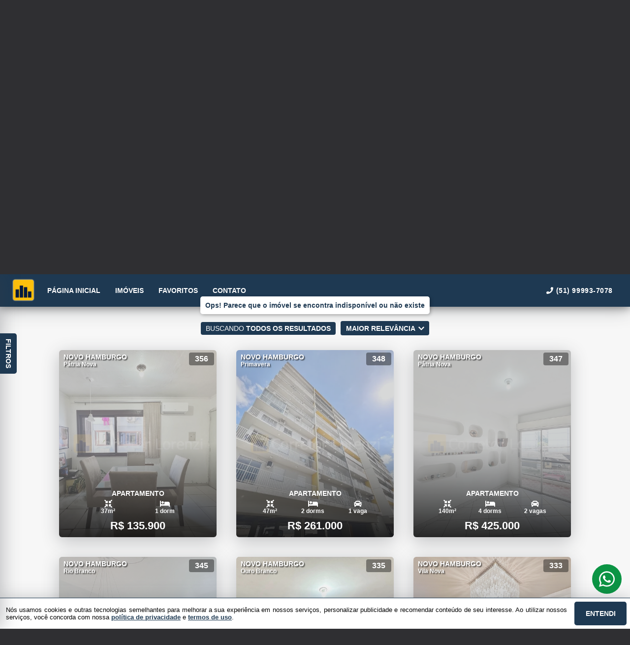

--- FILE ---
content_type: text/html; charset=utf-8
request_url: https://corretorlorenzi.com.br/imovel/43/venda/lote-terreno-em-novo_hamburgo-rio_grande_do_sul-canudos-0-m2-area-total
body_size: 20992
content:
<!DOCTYPE html>
<html lang="pt-br">

<head>
  <script>
    dataLayer = window.dataLayer || [];
  </script>
  <script>
    if('') {
      (function (w, d, s, l, i) {
        w[l] = w[l] || []; w[l].push({
          'gtm.start':
            new Date().getTime(), event: 'gtm.js'
        }); var f = d.getElementsByTagName(s)[0],
          j = d.createElement(s), dl = l != 'dataLayer' ? '&l=' + l : ''; j.async = true; j.src =
            'https://www.googletagmanager.com/gtm.js?id=' + i + dl; f.parentNode.insertBefore(j, f);
      })(window, document, 'script', 'dataLayer', '');
    }
  </script>

  <meta charset="UTF-8">
  <meta name="viewport" content="width=device-width, initial-scale=1.0">
  <meta http-equiv="X-UA-Compatible" content="ie=edge">
  <meta name="author" content="Ânderson Lorenzi - Corretor de Imóveis em Novo Hamburgo">
  <meta name="description" content="">
  <meta name="keywords" content="">
  <meta name="generator" content="Ágil">
  <meta name="robots" content="index, follow">
  <meta name="format-detection" content="telephone=no">
  <meta property="og:locale" content="pt_BR">
  <meta property="og:type" content="website">
  <meta property="og:title" content="">
  <meta property="og:site_name" content="">
  <meta property="og:url" content="https://corretorlorenzi.com.br/imovel/43/venda/lote-terreno-em-novo_hamburgo-rio_grande_do_sul-canudos-0-m2-area-total">
  <meta property="og:description" content="">
  <meta property="og:image" content="">
  <meta property="og:image:width" content="800">
  <meta property="og:image:height" content="600">
  <meta name="twitter:card" content="summary">
  <meta name="twitter:site" content="https://corretorlorenzi.com.br/imovel/43/venda/lote-terreno-em-novo_hamburgo-rio_grande_do_sul-canudos-0-m2-area-total">
  <meta name="twitter:title" content="">
  <meta name="twitter:description" content="">
  <meta name="twitter:image" content="">
  <meta name="theme-color" content="#1E3952">
  <meta name="apple-mobile-web-app-capable" content="yes">
  <meta name="apple-mobile-web-app-status-bar-style" content="black">
  <meta name="country" content="BR">
  <title></title>
  <link rel="preconnect" href="https://assets.agil.net" crossorigin>
  <link rel="dns-prefetch" href="https://assets.agil.net">
  <link rel="preconnect" href="https://static.agil.net" crossorigin>
  <link rel="dns-prefetch" href="https://static.agil.net">
  <link rel="preconnect" href="https://cdn.agil.net" crossorigin>
  <link rel="dns-prefetch" href="https://cdn.agil.net">
  <link rel="manifest" href="/pwa/manifest">
  <link rel="canonical" href="https://corretorlorenzi.com.br/imovel/43/venda/lote-terreno-em-novo_hamburgo-rio_grande_do_sul-canudos-0-m2-area-total">
  <link rel="icon" href="https://static.agil.net/cdn/general/3537/pwa/favicon/6500c66aa053.webp">
  <link rel="apple-touch-icon" href="https://static.agil.net/cdn/general/3537/pwa/192/6500c66aa053.webp">
  <link rel="preload" as="image" imagesrcset="https://static.agil.net/cdn/general/3537/background/small/47e3f952fc69.webp 480w, https://static.agil.net/cdn/general/3537/background/medium/47e3f952fc69.webp 768w, https://static.agil.net/cdn/general/3537/background/big/47e3f952fc69.webp 1280w" imagesizes="(max-width: 480px) 300px, 100vw">
  
<style>
  :root {
    --primary-color: #1E3952;
    --primary-color-light-100: rgba(30,57,82,0.1);
    --primary-color-light-500: rgba(30,57,82,0.5);
    --primary-color-light-700: rgba(30,57,82,0.7);
    --primary-bg-color-light: rgba(30,57,82,0.05);
    --primary-font-color: #ffffff;
    --primary-font-color-light-500: rgba(255,255,255,0.05);
    --secondary-color: #1E3952;
    --secondary-font-color: #ffffff;
  }
  .svg-inline--fa,svg:not(:root).svg-inline--fa{overflow:visible}.svg-inline--fa{display:inline-block;font-size:inherit;height:1em;vertical-align:-.125em}.svg-inline--fa.fa-lg{vertical-align:-.225em}.svg-inline--fa.fa-w-1{width:.0625em}.svg-inline--fa.fa-w-2{width:.125em}.svg-inline--fa.fa-w-3{width:.1875em}.svg-inline--fa.fa-w-4{width:.25em}.svg-inline--fa.fa-w-5{width:.3125em}.svg-inline--fa.fa-w-6{width:.375em}.svg-inline--fa.fa-w-7{width:.4375em}.svg-inline--fa.fa-w-8{width:.5em}.svg-inline--fa.fa-w-9{width:.5625em}.svg-inline--fa.fa-w-10{width:.625em}.svg-inline--fa.fa-w-11{width:.6875em}.svg-inline--fa.fa-w-12{width:.75em}.svg-inline--fa.fa-w-13{width:.8125em}.svg-inline--fa.fa-w-14{width:.875em}.svg-inline--fa.fa-w-15{width:.9375em}.svg-inline--fa.fa-w-16{width:1em}.svg-inline--fa.fa-w-17{width:1.0625em}.svg-inline--fa.fa-w-18{width:1.125em}.svg-inline--fa.fa-w-19{width:1.1875em}.svg-inline--fa.fa-w-20{width:1.25em}.svg-inline--fa.fa-pull-left{margin-right:.3em;width:auto}.svg-inline--fa.fa-pull-right{margin-left:.3em;width:auto}.svg-inline--fa.fa-border{height:1.5em}.svg-inline--fa.fa-li{width:2em}.svg-inline--fa.fa-fw{width:1.25em}.fa-layers svg.svg-inline--fa{bottom:0;left:0;margin:auto;position:absolute;right:0;top:0}.fa-layers{display:inline-block;height:1em;position:relative;text-align:center;vertical-align:-.125em;width:1em}.fa-layers svg.svg-inline--fa{-webkit-transform-origin:center center;transform-origin:center center}.fa-layers-counter,.fa-layers-text{display:inline-block;position:absolute;text-align:center}.fa-layers-text{left:50%;top:50%;-webkit-transform:translate(-50%,-50%);transform:translate(-50%,-50%);-webkit-transform-origin:center center;transform-origin:center center}.fa-layers-counter{background-color:#ff253a;border-radius:1em;-webkit-box-sizing:border-box;box-sizing:border-box;color:#fff;height:1.5em;line-height:1;max-width:5em;min-width:1.5em;overflow:hidden;padding:.25em;right:0;text-overflow:ellipsis;top:0;-webkit-transform:scale(.25);transform:scale(.25);-webkit-transform-origin:top right;transform-origin:top right}.fa-layers-bottom-right{bottom:0;right:0;top:auto;-webkit-transform:scale(.25);transform:scale(.25);-webkit-transform-origin:bottom right;transform-origin:bottom right}.fa-layers-bottom-left{bottom:0;left:0;right:auto;top:auto;-webkit-transform:scale(.25);transform:scale(.25);-webkit-transform-origin:bottom left;transform-origin:bottom left}.fa-layers-top-right{right:0;top:0;-webkit-transform:scale(.25);transform:scale(.25);-webkit-transform-origin:top right;transform-origin:top right}.fa-layers-top-left{left:0;right:auto;top:0;-webkit-transform:scale(.25);transform:scale(.25);-webkit-transform-origin:top left;transform-origin:top left}.fa-lg{font-size:1.3333333333em;line-height:.75em;vertical-align:-.0667em}.fa-xs{font-size:.75em}.fa-sm{font-size:.875em}.fa-1x{font-size:1em}.fa-2x{font-size:2em}.fa-3x{font-size:3em}.fa-4x{font-size:4em}.fa-5x{font-size:5em}.fa-6x{font-size:6em}.fa-7x{font-size:7em}.fa-8x{font-size:8em}.fa-9x{font-size:9em}.fa-10x{font-size:10em}.fa-fw{text-align:center;width:1.25em}.fa-ul{list-style-type:none;margin-left:2.5em;padding-left:0}.fa-ul>li{position:relative}.fa-li{left:-2em;line-height:inherit;position:absolute;text-align:center;width:2em}.fa-border{border:.08em solid #eee;border-radius:.1em;padding:.2em .25em .15em}.fa-pull-left{float:left}.fa-pull-right{float:right}.fa.fa-pull-left,.fab.fa-pull-left,.fal.fa-pull-left,.far.fa-pull-left,.fas.fa-pull-left{margin-right:.3em}.fa.fa-pull-right,.fab.fa-pull-right,.fal.fa-pull-right,.far.fa-pull-right,.fas.fa-pull-right{margin-left:.3em}.fa-spin{-webkit-animation:fa-spin 2s linear infinite;animation:fa-spin 2s linear infinite}.fa-pulse{-webkit-animation:fa-spin 1s steps(8) infinite;animation:fa-spin 1s steps(8) infinite}@-webkit-keyframes fa-spin{0%{-webkit-transform:rotate(0deg);transform:rotate(0deg)}to{-webkit-transform:rotate(1turn);transform:rotate(1turn)}}@keyframes fa-spin{0%{-webkit-transform:rotate(0deg);transform:rotate(0deg)}to{-webkit-transform:rotate(1turn);transform:rotate(1turn)}}.fa-rotate-90{-ms-filter:"progid:DXImageTransform.Microsoft.BasicImage(rotation=1)";-webkit-transform:rotate(90deg);transform:rotate(90deg)}.fa-rotate-180{-ms-filter:"progid:DXImageTransform.Microsoft.BasicImage(rotation=2)";-webkit-transform:rotate(180deg);transform:rotate(180deg)}.fa-rotate-270{-ms-filter:"progid:DXImageTransform.Microsoft.BasicImage(rotation=3)";-webkit-transform:rotate(270deg);transform:rotate(270deg)}.fa-flip-horizontal{-ms-filter:"progid:DXImageTransform.Microsoft.BasicImage(rotation=0, mirror=1)";-webkit-transform:scaleX(-1);transform:scaleX(-1)}.fa-flip-vertical{-webkit-transform:scaleY(-1);transform:scaleY(-1)}.fa-flip-both,.fa-flip-horizontal.fa-flip-vertical,.fa-flip-vertical{-ms-filter:"progid:DXImageTransform.Microsoft.BasicImage(rotation=2, mirror=1)"}.fa-flip-both,.fa-flip-horizontal.fa-flip-vertical{-webkit-transform:scale(-1);transform:scale(-1)}:root .fa-flip-both,:root .fa-flip-horizontal,:root .fa-flip-vertical,:root .fa-rotate-90,:root .fa-rotate-180,:root .fa-rotate-270{-webkit-filter:none;filter:none}.fa-stack{display:inline-block;height:2em;position:relative;width:2.5em}.fa-stack-1x,.fa-stack-2x{bottom:0;left:0;margin:auto;position:absolute;right:0;top:0}.svg-inline--fa.fa-stack-1x{height:1em;width:1.25em}.svg-inline--fa.fa-stack-2x{height:2em;width:2.5em}.fa-inverse{color:#fff}.sr-only{clip:rect(0,0,0,0);border:0;height:1px;margin:-1px;overflow:hidden;padding:0;position:absolute;width:1px}.sr-only-focusable:active,.sr-only-focusable:focus{clip:auto;height:auto;margin:0;overflow:visible;position:static;width:auto}.svg-inline--fa .fa-primary{fill:var(--fa-primary-color,currentColor);opacity:1;opacity:var(--fa-primary-opacity,1)}.svg-inline--fa .fa-secondary{fill:var(--fa-secondary-color,currentColor)}.svg-inline--fa .fa-secondary,.svg-inline--fa.fa-swap-opacity .fa-primary{opacity:.4;opacity:var(--fa-secondary-opacity,.4)}.svg-inline--fa.fa-swap-opacity .fa-secondary{opacity:1;opacity:var(--fa-primary-opacity,1)}.svg-inline--fa mask .fa-primary,.svg-inline--fa mask .fa-secondary{fill:#000}.fad.fa-inverse{color:#fff}
</style>

<link rel="preload" href="/public/css/style_6377.cbb37790d8a9c577.css" as="style"><link rel="preload" href="/public/css/style_8925.0e61adee0a6510f3.css" as="style"><link rel="preload" href="/public/css/style_8996.f54fb5cf41b11858.css" as="style"><link rel="preload" href="/public/css/style_1829.94bf0a7d53e7224f.css" as="style"><link rel="preload" href="/public/css/style_7856.c3aaf9792e98cec0.css" as="style"><link rel="preload" href="/public/css/style_9514.c543df135343183d.css" as="style"><link rel="preload" href="/public/css/style_3907.fa718a48f7bff511.css" as="style"><link rel="preload" href="/public/css/style_5559.801d17d7d64219aa.css" as="style"><link rel="preload" href="/public/css/style_9618.e96c1f43c36d28f2.css" as="style"><link rel="preload" href="/public/css/style_7768.1b7aa18165534141.css" as="style"><link rel="preload" href="/public/css/style_2690.36be1f044d151a1d.css" as="style"><link rel="preload" href="/public/css/style_2237.c5d92d4511991697.css" as="style"><link rel="stylesheet" href="/public/css/style_6377.cbb37790d8a9c577.css"><link rel="stylesheet" href="/public/css/style_8925.0e61adee0a6510f3.css"><link rel="stylesheet" href="/public/css/style_8996.f54fb5cf41b11858.css"><link rel="stylesheet" href="/public/css/style_1829.94bf0a7d53e7224f.css"><link rel="stylesheet" href="/public/css/style_7856.c3aaf9792e98cec0.css"><link rel="stylesheet" href="/public/css/style_9514.c543df135343183d.css"><link rel="stylesheet" href="/public/css/style_3907.fa718a48f7bff511.css"><link rel="stylesheet" href="/public/css/style_5559.801d17d7d64219aa.css"><link rel="stylesheet" href="/public/css/style_9618.e96c1f43c36d28f2.css"><link rel="stylesheet" href="/public/css/style_7768.1b7aa18165534141.css"><link rel="stylesheet" href="/public/css/style_2690.36be1f044d151a1d.css"><link rel="stylesheet" href="/public/css/style_2237.c5d92d4511991697.css"></head>

<body>
  <noscript>
    <iframe src="https://www.googletagmanager.com/ns.html?id=" height="0" width="0"
      style="display:none;visibility:hidden">
    </iframe>
  </noscript>

  <div id="app" data-server-rendered="true" class="f-col app"><div class="f-col app-wrapper etna"><header class="header"><div id="e6dc6db94e85" class="f-row ctr top-header top" data-v-2c422ea0><div class="f-row ctr phones mobile" data-v-2c422ea0><div class="f-row" data-v-2c422ea0><svg aria-hidden="true" focusable="false" data-prefix="fas" data-icon="phone" role="img" xmlns="http://www.w3.org/2000/svg" viewBox="0 0 512 512" class="svg-inline--fa fa-phone fa-w-16" data-v-2c422ea0 data-v-2c422ea0><path fill="currentColor" d="M493.4 24.6l-104-24c-11.3-2.6-22.9 3.3-27.5 13.9l-48 112c-4.2 9.8-1.4 21.3 6.9 28l60.6 49.6c-36 76.7-98.9 140.5-177.2 177.2l-49.6-60.6c-6.8-8.3-18.2-11.1-28-6.9l-112 48C3.9 366.5-2 378.1.6 389.4l24 104C27.1 504.2 36.7 512 48 512c256.1 0 464-207.5 464-464 0-11.2-7.7-20.9-18.6-23.4z" data-v-2c422ea0 data-v-2c422ea0></path></svg> <a href="tel:51 9 99937078" data-v-2c422ea0>(51) 99993-7078</a></div> <!----></div> <div class="f-row ctr top-header-wrapper top" style="position:fixed;" data-v-2c422ea0><div class="f-row ctr first-section" data-v-2c422ea0><div class="f-row ctr logo" data-v-2c422ea0><a href="/" class="router-link-active" data-v-2c422ea0><img src="https://static.agil.net/cdn/general/3537/brand/big/1123cb1a45a4.webp" alt="Ânderson Lorenzi - Corretor de Imóveis em Novo Hamburgo - O Imóvel que você procura está aqui" title="Ânderson Lorenzi - Corretor de Imóveis em Novo Hamburgo - O Imóvel que você procura está aqui" width="320" height="240" class="f-row ctr logo" style="filter:drop-shadow(0px 0px 1px #FFFFFF);" data-v-2c422ea0></a></div> <div role="navigation" class="f-row ctr menu" data-v-2c422ea0><a href="/" target="_self" class="router-link-active" data-v-2c422ea0><span data-v-2c422ea0>Página inicial</span></a><a href="/busca" target="_self" data-v-2c422ea0><span data-v-2c422ea0>Imóveis</span></a><a href="/cliente" target="_self" data-v-2c422ea0><span data-v-2c422ea0>Favoritos</span></a><a href="/contato" target="_self" data-v-2c422ea0><span data-v-2c422ea0>Contato</span></a></div></div> <div class="f-row ctr last-section" data-v-2c422ea0><div class="f-col ctr phones" data-v-2c422ea0><div class="f-row" data-v-2c422ea0><svg aria-hidden="true" focusable="false" data-prefix="fas" data-icon="phone" role="img" xmlns="http://www.w3.org/2000/svg" viewBox="0 0 512 512" class="svg-inline--fa fa-phone fa-w-16" data-v-2c422ea0 data-v-2c422ea0><path fill="currentColor" d="M493.4 24.6l-104-24c-11.3-2.6-22.9 3.3-27.5 13.9l-48 112c-4.2 9.8-1.4 21.3 6.9 28l60.6 49.6c-36 76.7-98.9 140.5-177.2 177.2l-49.6-60.6c-6.8-8.3-18.2-11.1-28-6.9l-112 48C3.9 366.5-2 378.1.6 389.4l24 104C27.1 504.2 36.7 512 48 512c256.1 0 464-207.5 464-464 0-11.2-7.7-20.9-18.6-23.4z" data-v-2c422ea0 data-v-2c422ea0></path></svg> <a href="tel:51 9 99937078" data-v-2c422ea0>(51) 99993-7078</a></div> <!----></div> <button type="button" aria-label="Abrir menu" class="side-menu-btn" data-v-2c422ea0><svg aria-hidden="true" focusable="false" data-prefix="fas" data-icon="bars" role="img" xmlns="http://www.w3.org/2000/svg" viewBox="0 0 448 512" class="svg-inline--fa fa-bars fa-w-14" data-v-2c422ea0 data-v-2c422ea0><path fill="currentColor" d="M16 132h416c8.837 0 16-7.163 16-16V76c0-8.837-7.163-16-16-16H16C7.163 60 0 67.163 0 76v40c0 8.837 7.163 16 16 16zm0 160h416c8.837 0 16-7.163 16-16v-40c0-8.837-7.163-16-16-16H16c-8.837 0-16 7.163-16 16v40c0 8.837 7.163 16 16 16zm0 160h416c8.837 0 16-7.163 16-16v-40c0-8.837-7.163-16-16-16H16c-8.837 0-16 7.163-16 16v40c0 8.837 7.163 16 16 16z" data-v-2c422ea0 data-v-2c422ea0></path></svg></button></div></div> <div class="f-col ctr side-menu" style="-webkit-transform:translate3d(250px, 0px, 0px);transform:translate3d(250px, 0px, 0px);" data-v-2c422ea0 data-v-22a4bb62><div class="f-col full side-menu-wrapper" data-v-22a4bb62><div class="f-row side-header" data-v-22a4bb62><button type="button" aria-label="Fechar menu" data-v-22a4bb62><svg aria-hidden="true" focusable="false" data-prefix="fas" data-icon="times" role="img" xmlns="http://www.w3.org/2000/svg" viewBox="0 0 352 512" class="svg-inline--fa fa-times fa-w-11" data-v-2c422ea0 data-v-22a4bb62><path fill="currentColor" d="M242.72 256l100.07-100.07c12.28-12.28 12.28-32.19 0-44.48l-22.24-22.24c-12.28-12.28-32.19-12.28-44.48 0L176 189.28 75.93 89.21c-12.28-12.28-32.19-12.28-44.48 0L9.21 111.45c-12.28 12.28-12.28 32.19 0 44.48L109.28 256 9.21 356.07c-12.28 12.28-12.28 32.19 0 44.48l22.24 22.24c12.28 12.28 32.2 12.28 44.48 0L176 322.72l100.07 100.07c12.28 12.28 32.2 12.28 44.48 0l22.24-22.24c12.28-12.28 12.28-32.19 0-44.48L242.72 256z" data-v-2c422ea0 data-v-2c422ea0></path></svg></button></div> <div role="navigation" class="f-col ctr side-nav" data-v-22a4bb62><a href="/" target="_self" class="router-link-active" data-v-2c422ea0><span data-v-22a4bb62>Página inicial</span></a><a href="/busca" target="_self" data-v-2c422ea0><span data-v-22a4bb62>Imóveis</span></a><a href="/cliente" target="_self" data-v-2c422ea0><span data-v-22a4bb62>Favoritos</span></a><a href="/contato" target="_self" data-v-2c422ea0><span data-v-22a4bb62>Contato</span></a></div></div></div></div> <div id="8889f12f64a6" class="bottom" style="background-image:url(https://static.agil.net/cdn/general/3537/background/small/47e3f952fc69.webp);" data-v-65d15d15><div class="f-col ctr full bottom-header" data-v-65d15d15><div class="brand" style="display:none;" data-v-1e114c7c data-v-65d15d15><a href="/" aria-label="Ânderson Lorenzi - Corretor de Imóveis em Novo Hamburgo - O Imóvel que você procura está aqui" class="router-link-active" data-v-1e114c7c><img loading="eager" alt="Ânderson Lorenzi - Corretor de Imóveis em Novo Hamburgo - O Imóvel que você procura está aqui" title="Ânderson Lorenzi - Corretor de Imóveis em Novo Hamburgo - O Imóvel que você procura está aqui" width="320" height="240" class="image" style="width:calc(500px + 5vw);display:none;" data-v-1e114c7c></a></div> <!----> <form class="f-col container" data-v-2bf9405c data-v-65d15d15><div class="f-row ctr first-box" data-v-2bf9405c><div class="f-col radio-group-container" data-v-3ae940da data-v-2bf9405c><div class="f-row t2-radio-group" data-v-3ae940da><label class="f-row ctr t1-label-input" style="background-color:#1E3952;color:#ffffff;text-shadow:none;box-shadow:0 4px 6px -1px rgba(0, 0, 0, 0.1), 0 2px 4px -1px rgba(0, 0, 0, 0.06);" data-v-3ae940da><span class="t1-label-input-span" data-v-3ae940da>Venda</span> <input type="radio" value="venda" checked="checked" data-v-3ae940da></label></div></div> <div class="f-col radio-group-container" data-v-3ae940da data-v-2bf9405c><div class="f-row t2-radio-group" data-v-3ae940da><label class="f-row ctr t1-label-input" style="background-color:#1E3952;color:#ffffff;text-shadow:none;box-shadow:0 4px 6px -1px rgba(0, 0, 0, 0.1), 0 2px 4px -1px rgba(0, 0, 0, 0.06);" data-v-3ae940da><span class="t1-label-input-span" data-v-3ae940da>Busca completa</span> <input type="radio" value="default" checked="checked" data-v-3ae940da></label><label class="f-row ctr t1-label-input" data-v-3ae940da><span class="t1-label-input-span" data-v-3ae940da>Por código</span> <input type="radio" value="textual" checked="checked" data-v-3ae940da></label></div></div> <div class="first-box-button-wrapper" data-v-2bf9405c><button type="button" aria-label="Limpar filtros" class="search-clear-button" data-v-2bf9405c>
          Limpar filtros
        </button></div></div> <div class="f-row ctr second-box" data-v-2bf9405c><div class="f-row ctr select-form search-option" data-v-09e9926e data-v-2bf9405c><div class="f-row full select-label" data-v-09e9926e><span data-v-09e9926e>Categorias</span> <svg aria-hidden="true" focusable="false" data-prefix="fas" data-icon="chevron-down" role="img" xmlns="http://www.w3.org/2000/svg" viewBox="0 0 448 512" class="svg-inline--fa fa-chevron-down fa-w-14" data-v-09e9926e data-v-09e9926e><path fill="currentColor" d="M207.029 381.476L12.686 187.132c-9.373-9.373-9.373-24.569 0-33.941l22.667-22.667c9.357-9.357 24.522-9.375 33.901-.04L224 284.505l154.745-154.021c9.379-9.335 24.544-9.317 33.901.04l22.667 22.667c9.373 9.373 9.373 24.569 0 33.941L240.971 381.476c-9.373 9.372-24.569 9.372-33.942 0z" data-v-09e9926e data-v-09e9926e></path></svg></div> <!----></div> <div class="f-row ctr select-form search-option" data-v-09e9926e data-v-2bf9405c><div class="f-row full select-label" data-v-09e9926e><span data-v-09e9926e>Cidades</span> <svg aria-hidden="true" focusable="false" data-prefix="fas" data-icon="chevron-down" role="img" xmlns="http://www.w3.org/2000/svg" viewBox="0 0 448 512" class="svg-inline--fa fa-chevron-down fa-w-14" data-v-09e9926e data-v-09e9926e><path fill="currentColor" d="M207.029 381.476L12.686 187.132c-9.373-9.373-9.373-24.569 0-33.941l22.667-22.667c9.357-9.357 24.522-9.375 33.901-.04L224 284.505l154.745-154.021c9.379-9.335 24.544-9.317 33.901.04l22.667 22.667c9.373 9.373 9.373 24.569 0 33.941L240.971 381.476c-9.373 9.372-24.569 9.372-33.942 0z" data-v-09e9926e data-v-09e9926e></path></svg></div> <!----></div> <div class="f-row ctr select-form search-option" data-v-09e9926e data-v-2bf9405c><div class="f-row full select-label" data-v-09e9926e><span data-v-09e9926e>Bairros</span> <svg aria-hidden="true" focusable="false" data-prefix="fas" data-icon="chevron-down" role="img" xmlns="http://www.w3.org/2000/svg" viewBox="0 0 448 512" class="svg-inline--fa fa-chevron-down fa-w-14" data-v-09e9926e data-v-09e9926e><path fill="currentColor" d="M207.029 381.476L12.686 187.132c-9.373-9.373-9.373-24.569 0-33.941l22.667-22.667c9.357-9.357 24.522-9.375 33.901-.04L224 284.505l154.745-154.021c9.379-9.335 24.544-9.317 33.901.04l22.667 22.667c9.373 9.373 9.373 24.569 0 33.941L240.971 381.476c-9.373 9.372-24.569 9.372-33.942 0z" data-v-09e9926e data-v-09e9926e></path></svg></div> <!----></div> <!----> <!----> <div class="f-row ctr" data-v-2bf9405c><button type="submit" aria-label="Buscar" class="search-button" data-v-2bf9405c><svg aria-hidden="true" focusable="false" data-prefix="fas" data-icon="search" role="img" xmlns="http://www.w3.org/2000/svg" viewBox="0 0 512 512" class="svg-inline--fa fa-search fa-w-16" data-v-2bf9405c data-v-2bf9405c><path fill="currentColor" d="M505 442.7L405.3 343c-4.5-4.5-10.6-7-17-7H372c27.6-35.3 44-79.7 44-128C416 93.1 322.9 0 208 0S0 93.1 0 208s93.1 208 208 208c48.3 0 92.7-16.4 128-44v16.3c0 6.4 2.5 12.5 7 17l99.7 99.7c9.4 9.4 24.6 9.4 33.9 0l28.3-28.3c9.4-9.4 9.4-24.6.1-34zM208 336c-70.7 0-128-57.2-128-128 0-70.7 57.2-128 128-128 70.7 0 128 57.2 128 128 0 70.7-57.2 128-128 128z" data-v-2bf9405c data-v-2bf9405c></path></svg></button></div></div> <div class="f-row ctr third-box" data-v-2bf9405c><div class="f-col ctr range-slider" data-v-8e0b379c data-v-2bf9405c><div class="f-row ctr range-title" style="width:285px;" data-v-8e0b379c><span class="f-row title-first" data-v-8e0b379c>0</span> <div class="f-row ctr title-middle" data-v-8e0b379c><svg aria-hidden="true" focusable="false" data-prefix="fas" data-icon="tags" role="img" xmlns="http://www.w3.org/2000/svg" viewBox="0 0 640 512" class="svg-inline--fa fa-tags fa-w-20" data-v-8e0b379c data-v-2bf9405c><path fill="currentColor" d="M497.941 225.941L286.059 14.059A48 48 0 0 0 252.118 0H48C21.49 0 0 21.49 0 48v204.118a48 48 0 0 0 14.059 33.941l211.882 211.882c18.744 18.745 49.136 18.746 67.882 0l204.118-204.118c18.745-18.745 18.745-49.137 0-67.882zM112 160c-26.51 0-48-21.49-48-48s21.49-48 48-48 48 21.49 48 48-21.49 48-48 48zm513.941 133.823L421.823 497.941c-18.745 18.745-49.137 18.745-67.882 0l-.36-.36L527.64 323.522c16.999-16.999 26.36-39.6 26.36-63.64s-9.362-46.641-26.36-63.64L331.397 0h48.721a48 48 0 0 1 33.941 14.059l211.882 211.882c18.745 18.745 18.745 49.137 0 67.882z" data-v-8e0b379c data-v-2bf9405c></path></svg> <strong data-v-8e0b379c data-v-2bf9405c>Valor (R$)</strong></div> <span class="f-row title-last" data-v-8e0b379c>1.650.000</span></div> <div class="range-slider-container" data-v-8e0b379c><input type="range" aria-label="Valor mínimo" min="0" max="1650000" step="165" value="0" class="range-input" style="width:285px;" data-v-8e0b379c> <input type="range" aria-label="Valor máximo" min="0" max="1650000" step="165" value="1650000" class="range-input" style="width:285px;" data-v-8e0b379c> <span class="first-range-bar" style="width:0%;" data-v-8e0b379c></span> <span class="last-range-bar" style="width:0%;" data-v-8e0b379c></span></div></div> <!----> <!----> <!----> <!----> <!----> <!----> <!----></div> <button type="button" aria-label="Limpar filtros" class="f-row ctr search-mobile-clear-button" data-v-2bf9405c><span data-v-2bf9405c>Limpar filtros</span></button> <button type="submit" aria-label="Buscar" class="f-row ctr search-mobile-button" data-v-2bf9405c><svg aria-hidden="true" focusable="false" data-prefix="fas" data-icon="search" role="img" xmlns="http://www.w3.org/2000/svg" viewBox="0 0 512 512" class="svg-inline--fa fa-search fa-w-16" data-v-2bf9405c data-v-2bf9405c><path fill="currentColor" d="M505 442.7L405.3 343c-4.5-4.5-10.6-7-17-7H372c27.6-35.3 44-79.7 44-128C416 93.1 322.9 0 208 0S0 93.1 0 208s93.1 208 208 208c48.3 0 92.7-16.4 128-44v16.3c0 6.4 2.5 12.5 7 17l99.7 99.7c9.4 9.4 24.6 9.4 33.9 0l28.3-28.3c9.4-9.4 9.4-24.6.1-34zM208 336c-70.7 0-128-57.2-128-128 0-70.7 57.2-128 128-128 70.7 0 128 57.2 128 128 0 70.7-57.2 128-128 128z" data-v-2bf9405c data-v-2bf9405c></path></svg> <span data-v-2bf9405c>Buscar</span></button></form> <div class="f-row ctr quick-search" data-v-65d15d15 data-v-053394b9><button type="button" class="f-row ctr" data-v-053394b9>Apartamento</button><button type="button" class="f-row ctr" data-v-053394b9>Casa</button><button type="button" class="f-row ctr" data-v-053394b9>Lote/Terreno</button></div></div></div></header> <main class="body"><div class="f-col ctr" data-v-4c91a688><!----> <section class="section" data-v-4c91a688><div id="0396cae3b626" class="gallery" data-v-7f1556ea data-v-4c91a688><div class="f-col ctr title" data-v-7f1556ea data-v-7676740b><h2 data-v-7f1556ea></h2> <div class="title-cover" data-v-7676740b></div></div> <div class="f-row ctr gallery-box" data-v-7f1556ea><!----><!----><!----><!----><!----> <div class="gallery-details" data-v-7f1556ea><svg aria-hidden="true" focusable="false" data-prefix="fas" data-icon="camera" role="img" xmlns="http://www.w3.org/2000/svg" viewBox="0 0 512 512" class="svg-inline--fa fa-camera fa-w-16" data-v-7f1556ea data-v-7f1556ea><path fill="currentColor" d="M512 144v288c0 26.5-21.5 48-48 48H48c-26.5 0-48-21.5-48-48V144c0-26.5 21.5-48 48-48h88l12.3-32.9c7-18.7 24.9-31.1 44.9-31.1h125.5c20 0 37.9 12.4 44.9 31.1L376 96h88c26.5 0 48 21.5 48 48zM376 288c0-66.2-53.8-120-120-120s-120 53.8-120 120 53.8 120 120 120 120-53.8 120-120zm-32 0c0 48.5-39.5 88-88 88s-88-39.5-88-88 39.5-88 88-88 88 39.5 88 88z" data-v-7f1556ea data-v-7f1556ea></path></svg> <span data-v-7f1556ea>0 fotos</span></div> <div class="f-row ctr full" data-v-7f1556ea><!----></div></div> <!----></div></section><section class="section" data-v-4c91a688><div id="9e49e2bb970f" class="f-col property-details" data-v-50c483d8 data-v-4c91a688><!----> <div class="f-row ctr property-details-wrapper" data-v-50c483d8><div data-v-50c483d8><!----><!----><!----></div> <div class="f-col ctr property-details-second-box" data-v-41fe40e4 data-v-50c483d8><button aria-label="Tenho interesse" type="button" class="f-row ctr property-details-btn" data-v-41fe40e4 data-v-41fe40e4><svg aria-hidden="true" focusable="false" data-prefix="fas" data-icon="comment-alt" role="img" xmlns="http://www.w3.org/2000/svg" viewBox="0 0 512 512" class="svg-inline--fa fa-comment-alt fa-w-16" data-v-41fe40e4><path fill="currentColor" d="M448 0H64C28.7 0 0 28.7 0 64v288c0 35.3 28.7 64 64 64h96v84c0 9.8 11.2 15.5 19.1 9.7L304 416h144c35.3 0 64-28.7 64-64V64c0-35.3-28.7-64-64-64z" data-v-41fe40e4></path></svg> <span data-v-41fe40e4>Tenho interesse</span></button> <!----> <!----> <button aria-label="Salvar nos favoritos" type="button" class="f-row ctr property-details-btn" data-v-41fe40e4><svg aria-hidden="true" focusable="false" data-prefix="fas" data-icon="heart" role="img" xmlns="http://www.w3.org/2000/svg" viewBox="0 0 512 512" class="svg-inline--fa fa-heart fa-w-16" data-v-41fe40e4 data-v-41fe40e4><path fill="currentColor" d="M462.3 62.6C407.5 15.9 326 24.3 275.7 76.2L256 96.5l-19.7-20.3C186.1 24.3 104.5 15.9 49.7 62.6c-62.8 53.6-66.1 149.8-9.9 207.9l193.5 199.8c12.5 12.9 32.8 12.9 45.3 0l193.5-199.8c56.3-58.1 53-154.3-9.8-207.9z" data-v-41fe40e4 data-v-41fe40e4></path></svg> <span data-v-41fe40e4>Salvar nos favoritos</span> <span class="tag-transition" data-v-41fe40e4></span></button> <button aria-label="Enviar para alguém" type="button" class="f-row ctr property-details-btn" data-v-41fe40e4><svg aria-hidden="true" focusable="false" data-prefix="fas" data-icon="share-alt" role="img" xmlns="http://www.w3.org/2000/svg" viewBox="0 0 448 512" class="svg-inline--fa fa-share-alt fa-w-14" data-v-41fe40e4 data-v-41fe40e4><path fill="currentColor" d="M352 320c-22.608 0-43.387 7.819-59.79 20.895l-102.486-64.054a96.551 96.551 0 0 0 0-41.683l102.486-64.054C308.613 184.181 329.392 192 352 192c53.019 0 96-42.981 96-96S405.019 0 352 0s-96 42.981-96 96c0 7.158.79 14.13 2.276 20.841L155.79 180.895C139.387 167.819 118.608 160 96 160c-53.019 0-96 42.981-96 96s42.981 96 96 96c22.608 0 43.387-7.819 59.79-20.895l102.486 64.054A96.301 96.301 0 0 0 256 416c0 53.019 42.981 96 96 96s96-42.981 96-96-42.981-96-96-96z" data-v-41fe40e4 data-v-41fe40e4></path></svg> <span data-v-41fe40e4>Compartilhar</span> <!----></button> <!----></div></div> <!----></div></section><section class="section" data-v-4c91a688><div id="851336828b1e" class="f-col property-description" data-v-6fcd18d4 data-v-4c91a688><div class="f-col ctr property-description-wrapper" data-v-6fcd18d4><!----> <!----></div></div></section><section class="section" data-v-4c91a688><!----></section><section class="section" data-v-4c91a688><!----></section><section class="section" data-v-4c91a688><!----></section><section class="section" data-v-4c91a688><!----></section></div></main> <footer class="footer"><div data-background-image="https://static.agil.net/cdn/general/3537/background/small/c3c663fde0a5.webp" id="1f5472545780" class="f-col ctr footer-main" data-v-3d3048fb><div class="f-col ctr footer-top" data-v-3d3048fb><!----> <hr class="footer-divider" data-v-3d3048fb> <div class="brand" style="display:none;" data-v-1e114c7c data-v-3d3048fb><a href="/" aria-label="Ânderson Lorenzi - Corretor de Imóveis em Novo Hamburgo - O Imóvel que você procura está aqui" class="router-link-active" data-v-1e114c7c><img loading="lazy" alt="Ânderson Lorenzi - Corretor de Imóveis em Novo Hamburgo - O Imóvel que você procura está aqui" title="Ânderson Lorenzi - Corretor de Imóveis em Novo Hamburgo - O Imóvel que você procura está aqui" width="320" height="240" class="image" style="width:calc(200px + 5vw);display:none;" data-v-1e114c7c></a></div> <div class="f-row ctr footer-body" data-v-3d3048fb><div class="f-col ctr column" style="background:#1E3952cc;" data-v-3d3048fb data-v-3a88efc9><div class="f-col ctr" data-v-3a88efc9><span class="column-title" data-v-3a88efc9>
      Redes Sociais
    </span> <div class="f-row ctr column-content social-buttons" data-v-3a88efc9><a href="https://www.facebook.com/corretorlorenzi" target="_blank" rel="noopener" aria-label="Acesse nossa página no Facebook" class="icon-button facebook-button" data-v-3a88efc9><svg aria-hidden="true" focusable="false" data-prefix="fab" data-icon="facebook-square" role="img" xmlns="http://www.w3.org/2000/svg" viewBox="0 0 448 512" class="svg-inline--fa fa-facebook-square fa-w-14" data-v-3d3048fb data-v-3a88efc9><path fill="currentColor" d="M400 32H48A48 48 0 0 0 0 80v352a48 48 0 0 0 48 48h137.25V327.69h-63V256h63v-54.64c0-62.15 37-96.48 93.67-96.48 27.14 0 55.52 4.84 55.52 4.84v61h-31.27c-30.81 0-40.42 19.12-40.42 38.73V256h68.78l-11 71.69h-57.78V480H400a48 48 0 0 0 48-48V80a48 48 0 0 0-48-48z" data-v-3d3048fb data-v-3d3048fb></path></svg></a> <a href="https://api.whatsapp.com/send?phone=5551999937078&amp;text=Ol%C3%A1,%20poderia%20me%20ajudar?" target="_blank" rel="noopener" aria-label="Fale conosco no WhatsApp" class="icon-button whatsapp-button" data-v-3a88efc9><svg aria-hidden="true" focusable="false" data-prefix="fab" data-icon="whatsapp" role="img" xmlns="http://www.w3.org/2000/svg" viewBox="0 0 448 512" class="svg-inline--fa fa-whatsapp fa-w-14" data-v-3d3048fb data-v-3a88efc9><path fill="currentColor" d="M380.9 97.1C339 55.1 283.2 32 223.9 32c-122.4 0-222 99.6-222 222 0 39.1 10.2 77.3 29.6 111L0 480l117.7-30.9c32.4 17.7 68.9 27 106.1 27h.1c122.3 0 224.1-99.6 224.1-222 0-59.3-25.2-115-67.1-157zm-157 341.6c-33.2 0-65.7-8.9-94-25.7l-6.7-4-69.8 18.3L72 359.2l-4.4-7c-18.5-29.4-28.2-63.3-28.2-98.2 0-101.7 82.8-184.5 184.6-184.5 49.3 0 95.6 19.2 130.4 54.1 34.8 34.9 56.2 81.2 56.1 130.5 0 101.8-84.9 184.6-186.6 184.6zm101.2-138.2c-5.5-2.8-32.8-16.2-37.9-18-5.1-1.9-8.8-2.8-12.5 2.8-3.7 5.6-14.3 18-17.6 21.8-3.2 3.7-6.5 4.2-12 1.4-32.6-16.3-54-29.1-75.5-66-5.7-9.8 5.7-9.1 16.3-30.3 1.8-3.7.9-6.9-.5-9.7-1.4-2.8-12.5-30.1-17.1-41.2-4.5-10.8-9.1-9.3-12.5-9.5-3.2-.2-6.9-.2-10.6-.2-3.7 0-9.7 1.4-14.8 6.9-5.1 5.6-19.4 19-19.4 46.3 0 27.3 19.9 53.7 22.6 57.4 2.8 3.7 39.1 59.7 94.8 83.8 35.2 15.2 49 16.5 66.6 13.9 10.7-1.6 32.8-13.4 37.4-26.4 4.6-13 4.6-24.1 3.2-26.4-1.3-2.5-5-3.9-10.5-6.6z" data-v-3d3048fb data-v-3d3048fb></path></svg></a> <a href="https://www.instagram.com/andersonlorenzi/" target="_blank" rel="noopener" aria-label="Acesse nossa página no Instagram" class="icon-button instagram-button" data-v-3a88efc9><svg aria-hidden="true" focusable="false" data-prefix="fab" data-icon="instagram" role="img" xmlns="http://www.w3.org/2000/svg" viewBox="0 0 448 512" class="svg-inline--fa fa-instagram fa-w-14" data-v-3d3048fb data-v-3a88efc9><path fill="currentColor" d="M224.1 141c-63.6 0-114.9 51.3-114.9 114.9s51.3 114.9 114.9 114.9S339 319.5 339 255.9 287.7 141 224.1 141zm0 189.6c-41.1 0-74.7-33.5-74.7-74.7s33.5-74.7 74.7-74.7 74.7 33.5 74.7 74.7-33.6 74.7-74.7 74.7zm146.4-194.3c0 14.9-12 26.8-26.8 26.8-14.9 0-26.8-12-26.8-26.8s12-26.8 26.8-26.8 26.8 12 26.8 26.8zm76.1 27.2c-1.7-35.9-9.9-67.7-36.2-93.9-26.2-26.2-58-34.4-93.9-36.2-37-2.1-147.9-2.1-184.9 0-35.8 1.7-67.6 9.9-93.9 36.1s-34.4 58-36.2 93.9c-2.1 37-2.1 147.9 0 184.9 1.7 35.9 9.9 67.7 36.2 93.9s58 34.4 93.9 36.2c37 2.1 147.9 2.1 184.9 0 35.9-1.7 67.7-9.9 93.9-36.2 26.2-26.2 34.4-58 36.2-93.9 2.1-37 2.1-147.8 0-184.8zM398.8 388c-7.8 19.6-22.9 34.7-42.6 42.6-29.5 11.7-99.5 9-132.1 9s-102.7 2.6-132.1-9c-19.6-7.8-34.7-22.9-42.6-42.6-11.7-29.5-9-99.5-9-132.1s-2.6-102.7 9-132.1c7.8-19.6 22.9-34.7 42.6-42.6 29.5-11.7 99.5-9 132.1-9s102.7-2.6 132.1 9c19.6 7.8 34.7 22.9 42.6 42.6 11.7 29.5 9 99.5 9 132.1s2.7 102.7-9 132.1z" data-v-3d3048fb data-v-3d3048fb></path></svg></a> <!----> <!----> <!----> <!----> <!----></div></div></div> <div class="f-col ctr column" style="background:#1E3952cc;" data-v-3d3048fb data-v-3d3048fb><div class="f-col ctr"><span class="column-title">
      Contato
    </span> <div class="f-col ctr column-content"><div class="f-col"><a href="tel:51 9 99937078"><svg aria-hidden="true" focusable="false" data-prefix="fas" data-icon="phone" role="img" xmlns="http://www.w3.org/2000/svg" viewBox="0 0 512 512" class="svg-inline--fa fa-phone fa-w-16" data-v-3d3048fb data-v-3d3048fb><path fill="currentColor" d="M493.4 24.6l-104-24c-11.3-2.6-22.9 3.3-27.5 13.9l-48 112c-4.2 9.8-1.4 21.3 6.9 28l60.6 49.6c-36 76.7-98.9 140.5-177.2 177.2l-49.6-60.6c-6.8-8.3-18.2-11.1-28-6.9l-112 48C3.9 366.5-2 378.1.6 389.4l24 104C27.1 504.2 36.7 512 48 512c256.1 0 464-207.5 464-464 0-11.2-7.7-20.9-18.6-23.4z" data-v-3d3048fb data-v-3d3048fb></path></svg> <span><span>(51) 99993-7078</span></span></a> <!----></div> <div class="f-col"><a href="/cdn-cgi/l/email-protection#e2838c868790918d8c8e8d90878c988ba2858f838b8ecc818d8f"><svg aria-hidden="true" focusable="false" data-prefix="fas" data-icon="envelope" role="img" xmlns="http://www.w3.org/2000/svg" viewBox="0 0 512 512" class="svg-inline--fa fa-envelope fa-w-16" data-v-3d3048fb data-v-3d3048fb><path fill="currentColor" d="M502.3 190.8c3.9-3.1 9.7-.2 9.7 4.7V400c0 26.5-21.5 48-48 48H48c-26.5 0-48-21.5-48-48V195.6c0-5 5.7-7.8 9.7-4.7 22.4 17.4 52.1 39.5 154.1 113.6 21.1 15.4 56.7 47.8 92.2 47.6 35.7.3 72-32.8 92.3-47.6 102-74.1 131.6-96.3 154-113.7zM256 320c23.2.4 56.6-29.2 73.4-41.4 132.7-96.3 142.8-104.7 173.4-128.7 5.8-4.5 9.2-11.5 9.2-18.9v-19c0-26.5-21.5-48-48-48H48C21.5 64 0 85.5 0 112v19c0 7.4 3.4 14.3 9.2 18.9 30.6 23.9 40.7 32.4 173.4 128.7 16.8 12.2 50.2 41.8 73.4 41.4z" data-v-3d3048fb data-v-3d3048fb></path></svg> <span><span class="__cf_email__" data-cfemail="90f1fef4f5e2e3fffefcffe2f5feeaf9d0f7fdf1f9fcbef3fffd">[email&#160;protected]</span></span></a></div></div></div></div> <!----> <div class="f-col ctr column" style="background:#1E3952cc;" data-v-3d3048fb data-v-3d3048fb><div class="f-col ctr"><span class="column-title">
      Veja também
    </span> <div class="f-col ctr column-content"><a href="/contato" data-v-3d3048fb>Cadastre seu imóvel</a> <a href="/contato" data-v-3d3048fb>Encomende seu imóvel</a> <a href="/contato" data-v-3d3048fb>Fale conosco</a></div></div></div></div> <hr class="footer-divider" data-v-3d3048fb> <div class="f-row ctr footer-bottom" data-v-3d3048fb><span data-v-3d3048fb>CRECI</span> <span data-v-3d3048fb>46.250</span></div></div></div></footer> <div class="f-col ctr bottom etna" data-v-4b295d04 data-v-4b295d04><a href="https://www.agil.net?ref=corretorlorenzi.com.br" target="_blank" rel="noopener" title="agil.net - software e site aplicativo para imobiliárias, hospedagem, registro de domínio e assessoria, sistema para imobiliárias" class="f-row ctr bottom-brand" data-v-4b295d04><img data-src="https://static.agil.net/esquilo.png" alt="agil.net" width="320" height="240" style="opacity:0;transition:opacity 0.5s linear;" data-v-4b295d04></a> <span class="bottom-disclosure" data-v-4b295d04>© Desenvolvido pela <a target="_blank" rel="noopener" href="https://agil.net" data-v-4b295d04>agil.net</a></span> <div class="f-col ctr bottom-cookies-policy" data-v-4b295d04><p data-v-4b295d04>
        Nós usamos cookies e outras tecnologias semelhantes para melhorar a
        sua experiência em nossos serviços, personalizar publicidade e
        recomendar conteúdo de seu interesse. Ao utilizar nossos serviços,
        você concorda com nossa política de privacidade e termos de uso.
      </p> <div class="f-row ctr" data-v-4b295d04><button class="f-row ctr bottom-cookies-policy-btn" data-v-4b295d04>Política de Privacidade</button> <button class="f-row ctr bottom-cookies-policy-btn" data-v-4b295d04>Termos de uso</button></div></div></div></div> <!----><!----><!----><!----><!----><!----><!----></div><script data-cfasync="false" src="/cdn-cgi/scripts/5c5dd728/cloudflare-static/email-decode.min.js"></script><script>window.__INITIAL_STATE__={"scope":{"social":{"blog":"","tiktok":"","twitter":"","youtube":"","facebook":"https:\u002F\u002Fwww.facebook.com\u002Fcorretorlorenzi","linkedin":"","whatsapp":"5551999937078","instagram":"https:\u002F\u002Fwww.instagram.com\u002Fandersonlorenzi\u002F"},"address":{"map":"","city":"Novo Hamburgo","state":"Rio Grande do Sul","number":"1469","street":"Primeiro de Março ","zipCode":"93320010","complement":"Sala 01","neighborhood":"Pátria Nova"},"company":{"id":912,"gtm":"","name":"Ânderson Lorenzi - Corretor de Imóveis em Novo Hamburgo","brand":{"big":"https:\u002F\u002Fstatic.agil.net\u002Fcdn\u002Fgeneral\u002F3537\u002Fbrand\u002Fbig\u002Fa890ee810a26.webp","small":"https:\u002F\u002Fimages.eusouagil.com.br\u002Fcompany\u002F215\u002Fbrand\u002Fsmall\u002F98747ca29752.webp","medium":"https:\u002F\u002Fstatic.agil.net\u002Fcdn\u002Fgeneral\u002F3537\u002Fbrand\u002Fmedium\u002Fa890ee810a26.webp","pwa192":"https:\u002F\u002Fstatic.agil.net\u002Fcdn\u002Fgeneral\u002F3537\u002Fpwa\u002F192\u002F6500c66aa053.webp","pwa512":"https:\u002F\u002Fstatic.agil.net\u002Fcdn\u002Fgeneral\u002F3537\u002Fpwa\u002F512\u002F6500c66aa053.webp","favicon":"https:\u002F\u002Fstatic.agil.net\u002Fcdn\u002Fgeneral\u002F3537\u002Fpwa\u002Ffavicon\u002F6500c66aa053.webp"},"slogan":"O Imóvel que você procura está aqui","context":null,"keywords":"Anderson Lorenzi Corretor de Imóveis Imobiliária em Novo Hamburgo. imóveis para venda em nh. apartamento em novo hamburgo casa em novo hamburgo terreno em novo hamburgo","termsOfUse":"Temos uma enorme satisfação de garantir o direito a privacidade e colocar de forma transparente os termos de uso a nossos cliente se visitantes do site.\n\n\u003Ch3\u003EDireitos Autorais\u003C\u002Fh3\u003E\nAs imagens, textos e outros conteúdos que colocamos no site não podem ser utilizados, copiados e distribuídos sem nossa prévia autorização.\n\n\u003Ch3\u003EDas informações disponibilizadas no site\u003C\u002Fh3\u003E\nApesar dos esforços na atualização de dados, não nos responsabilizamos por erros tipográficos ou informações de qualquer natureza, já que o mercado atualiza-se constantemente, é essencial que nossos clientes visitem o imóvel e confirmem as informações.\n\nAs informações contidas neste site poderão ser alteradas a qualquer momento sem aviso prévio, pelos mesmos motivos citados acima.\n\n\u003Ch3\u003ECadastramento de informações\u003C\u002Fh3\u003E\nO site oferece a possibilidade de inserir dados pessoais, os quais são guardados a todo o zelo através de um moderno sistema de segurança. No entanto, não nos responsabilizamos pela possibilidade de vazamento destes dados por ações de terceiros.\n\n\u003Ch3\u003EDo uso destes dados\u003C\u002Fh3\u003E\nTodos eles serão utilizados a fim de tornar a negociação mais completa e satisfatória para todos os lados.\n\n\u003Ch3\u003ELimite de responsabilidade\u003C\u002Fh3\u003E\nNão nos responsabilizamos por transtornos causados por ação de terceiro (ataques, vírus, etc).\n\n\u003Ch3\u003EVínculos com outros sites\u003C\u002Fh3\u003E\nNão nos responsabilizamos por links e informações que levem a outros sites.\n\n\u003Ch3\u003EAlteração nos termos de uso\u003C\u002Fh3\u003E\nEstes termos poderão ser alterados sem prévio aviso, sendo ideal o visitante conferí-lo de tempos em tempos.","description":"ÂNDERSON LORENZI iniciou suas atividades em 2011 visando construir a sua história no mercado imobiliário de Novo Hamburgo, de forma sólida, confiável e duradoura.\n\nTrata-se de uma pessoa atuante no mercado, com um histórico íntegro e de ótimas negociações. Ética profissional e transparência são imprescindíveis.","privacyPolicy":"Esta plataforma é mantida por agil.net e operada pelo cliente (autor) do site, que é responsável por imagens, textos descritivos, informações de contato e afins.\n\nNós coletamos e utilizamos alguns dados pessoais que pertencem àqueles que utilizam nosso site. Ao fazê-lo, agimos na qualidade de controlador desses dados e estamos sujeitos às disposições da Lei Federal n. 13.709\u002F2018 (Lei Geral de Proteção de Dados Pessoais - LGPD)\n\nNós cuidamos da proteção de seus dados pessoais e, por isso, disponibilizamos esta política de privacidade, que contém informações importantes sobre:\n\n - Quem deve utilizar nosso site;\n - Quais dados coletamos e o que fazemos com eles;\n - Seus direitos em relação aos seus dados pessoais; e\n - Como entrar em contato conosco.\n\n\u003Ch3\u003E1. Dados que coletamos e motivos da coleta\u003C\u002Fh3\u003E\nNosso site coleta e utiliza alguns dados pessoais de nossos usuários, de acordo com o disposto nesta seção.\n\n\u003Ch4\u003E1. Dados pessoais fornecidos expressamente pelo usuário\u003C\u002Fh4\u003E\nNós coletamos os seguintes dados pessoais que nossos usuários nos fornecem expressamente ao utilizar nosso site:\n\n - Nome completo;\n - E-mail;\n - Telefone;\n - Setor de atendimento.\n\nA coleta destes dados ocorre nos seguintes momentos:\n\nEm formulários e botões de ação.\n\nOs dados fornecidos por nossos usuários são coletados com as seguintes finalidades:\n\n - Assessoria no atendimento e negociação assim como rastreamento de campanhas no google e redes sociais.\n\n\u003Ch4\u003E2. Dados pessoais obtidos de outras formas\u003C\u002Fh4\u003E\nNós coletamos os seguintes dados pessoais de nossos usuários:\n\n - Endereço IP;\n - Dados de geolocalização;\n - Dados de sessão do navegador;\n - Imóveis visualizados;\n - Imóveis favoritados;\n - Imóveis desfavoritados;\n - Login;\n - Registro.\n\nA coleta destes dados ocorre nos seguintes momentos:\n\n - Disparos automatizados pelo Google Tag Manager, Facebook pixel e afins;\n - Durante ações executadas em praticamente toda a navegação.\n\nEstes dados são coletados com as seguintes finalidades:\n\n - Permitir que o visitante receba o auxílio requisitado, assim como estudar seu comportamento a fim de evoluir as ferramentas para que tragam maiores benefícios a negociação.\n\n\u003Ch4\u003E3. Dados sensíveis\u003C\u002Fh4\u003E\nNão serão coletados dados sensíveis de nossos usuários, assim entendidos aqueles definidos nos arts. 11 e seguintes da Lei de Proteção de Dados Pessoais. Assim, não haverá coleta de dados sobre origem racial ou étnica, convicção religiosa, opinião política, filiação a sindicato ou a organização de caráter religioso, filosófico ou político, dado referente à saúde ou à vida sexual, dado genético ou biométrico, quando vinculado a uma pessoa natural.\n\n\u003Ch4\u003E4. Cookies\u003C\u002Fh4\u003E\nCookies são pequenos arquivos de texto baixados automaticamente em seu dispositivo quando você acessa e navega por um site. Eles servem, basicamente, para seja possível identificar dispositivos, atividades e preferências de usuários.\n\nOs cookies não permitem que qualquer arquivo ou informação sejam extraídos do disco rígido do usuário, não sendo possível, ainda, que, por meio deles, se tenha acesso a informações pessoais que não tenham partido do usuário ou da forma como utiliza os recursos do site.\n\n\u003Ch5\u003Ea. Cookies do site\u003C\u002Fh5\u003E\nOs cookies do site são aqueles enviados ao computador ou dispositivo do usuário e administrador exclusivamente pelo site.\n\nAs informações coletadas por meio destes cookies são utilizadas para melhorar e personalizar a experiência do usuário, sendo que alguns cookies podem, por exemplo, ser utilizados para lembrar as preferências e escolhas do usuário, bem como para o oferecimento de conteúdo personalizado.\n\n\u003Ch5\u003Eb. Cookies de terceiros\u003C\u002Fh5\u003E\nAlguns de nossos parceiros podem configurar cookies nos dispositivos dos usuários que acessam nosso site.\n\nEstes cookies, em geral, visam possibilitar que nossos parceiros possam oferecer seu conteúdo e seus serviços ao usuário que acessa nosso site de forma personalizada, por meio da obtenção de dados de navegação extraídos a partir de sua interação com o site.\n\nO usuário poderá obter mais informações sobre os cookies de terceiro e sobre a forma como os dados obtidos a partir dele são tratados, além de ter acesso à descrição dos cookies utilizados e de suas características, acessando o seguinte link:\n\n - Google;\n - Facebook;\n - As entidades encarregadas da coleta dos cookies poderão ceder as informações obtidas a terceiros.\n\n\u003Ch5\u003Ec. Gestão de cookies\u003C\u002Fh5\u003E\nO usuário poderá se opor ao registro de cookies pelo site, bastando que desative esta opção no seu próprio navegador. Mais informações sobre como fazer isso em alguns dos principais navegadores utilizados hoje podem ser acessadas a partir dos seguintes links:\n\n - Internet Explorer - https:\u002F\u002Fsupport.microsoft.com\u002Fpt-br\u002Fhelp\u002F17442\u002Fwindows-internet-explorer-delete-manage-cookies\n - Safari - https:\u002F\u002Fsupport.apple.com\u002Fpt-br\u002Fguide\u002Fsafari\u002Fsfri11471\u002Fmac\n - Google Chrome - https:\u002F\u002Fsupport.google.com\u002Fchrome\u002Fanswer\u002F95647?hl=pt-BR&amp;hlrm=pt\n - Mozila Firefox - https:\u002F\u002Fsupport.mozilla.org\u002Fpt-BR\u002Fkb\u002Fative-e-desative-os-cookies-que-os-sites-usam\n - Opera - https:\u002F\u002Fwww.opera.com\u002Fhelp\u002Ftutorials\u002Fsecurity\u002Fprivacy\u002F\n\nA desativação dos cookies, no entanto, pode afetar a disponibilidade de algumas ferramentas e funcionalidades do site, comprometendo seu correto e esperado funcionamento. Outra consequência possível é remoção das preferências do usuário que eventualmente tiverem sido salvas, prejudicando sua experiência.\n\n\u003Ch4\u003E5. Coleta de dados não previstos expressamente\u003C\u002Fh4\u003E\nEventualmente, outros tipos de dados não previstos expressamente nesta Política de Privacidade poderão ser coletados, desde que sejam fornecidos com o consentimento do usuário, ou, ainda, que a coleta seja permitida com fundamento em outra base legal prevista em lei.\n\nEm qualquer caso, a coleta de dados e as atividades de tratamento dela decorrentes serão informadas aos usuários do site.\n\n\u003Ch3\u003E2. Compartilhamento de dados pessoais com terceiros\u003C\u002Fh3\u003E\nNós não compartilhamos seus dados pessoais com terceiros. Apesar disso, é possível que o façamos para cumprir alguma determinação legal ou regulatória, ou, ainda, para cumprir alguma ordem expedida por autoridade pública.\n\n\u003Ch3\u003E3. Por quanto tempo seus dados pessoais serão armazenados\u003C\u002Fh3\u003E\nOs dados pessoais coletados pelo site são armazenados e utilizados por período de tempo que corresponda ao necessário para atingir as finalidades elencadas neste documento e que considere os direitos de seus titulares, os direitos do controlador do site e as disposições legais ou regulatórias aplicáveis.\n\n Uma vez expirados os períodos de armazenamento dos dados pessoais, eles são removidos de nossas bases de dados ou anonimizados, salvo nos casos em que houver a possibilidade ou a necessidade de armazenamento em virtude de disposição legal ou regulatória.\n\n\u003Ch3\u003E4. Bases legais para o tratamento de dados pessoais\u003C\u002Fh3\u003E\nUma base legal para o tratamento de dados pessoais nada mais é que um fundamento jurídico, previsto em lei, que justifica o justifica. Assim, cada operação de tratamento de dados pessoais precisa ter uma base legal a ela correspondente.\n\nNós tratamos os dados pessoais de nossos usuários nas seguintes hipóteses:\n\n - Mediante o consentimento do titular dos dados pessoais;\n - Para o cumprimento de obrigação legal ou regulatória pelo controlador;\n - Para o exercício regular de direitos em processo judicial, administrativo ou arbitral;\n - Para a execução de contrato ou de procedimentos preliminares relacionados a contrato do qual seja parte o titular, a pedido do titular dos dados pessoais;\n - Quando necessário para atender aos interesses legítimos do controlador ou de terceiro;\n - Para a proteção do crédito.\n\n\u003Ch4\u003E1. Consentimento\u003C\u002Fh4\u003E\nDeterminadas operações de tratamento de dados pessoais realizadas em nosso site dependerão da prévia concordância do usuário, que deverá manifestá-la de forma livre, informada e inequívoca.\n\nO usuário poderá revogar seu consentimento a qualquer momento, sendo que, não havendo hipótese legal que permita ou que demande o armazenamento dos dados, os dados fornecidos mediante consentimento serão excluídos.\n\nAlém disso, se desejar, o usuário poderá não concordar com alguma operação de tratamento de dados pessoais baseada no consentimento. Nestes casos, porém, é possível que não possa utilizar alguma funcionalidade do site que dependa daquela operação. As consequências da falta de consentimento para uma atividade específica são informadas previamente ao tratamento.\n\n\u003Ch4\u003E2. Cumprimento de obrigação legal ou regulatória pelo controlador\u003C\u002Fh4\u003E\nAlgumas operações de tratamento de dados pessoais, sobretudo o armazenamento de dados, serão realizadas para que possamos cumprir obrigações previstas em lei ou em outras disposições normativas aplicáveis às nossas atividades.\n\n\u003Ch4\u003E3. Execução de contrato\u003C\u002Fh4\u003E\nPara a execução de contrato de compra e venda ou de prestação de serviços eventualmente firmado entre o site e o usuário, poderão ser coletados e armazenados outros dados relacionados ou necessários a sua execução, incluindo o teor de eventuais comunicações tidas com o usuário.\n\n\u003Ch4\u003E4. Legítimo interesse\u003C\u002Fh4\u003E\nPara determinadas operações de tratamento de dados pessoais, nos baseamos exclusivamente em nosso interesse legítimo. Para saber mais sobre em quais casos, especificamente, nos valemos desta base legal, ou para obter mais informações sobre os testes que fazemos para termos certeza de que podemos utilizá-la, entre em contato com nosso Encarregado de Proteção de Dados Pessoais por algum dos canais informados nesta Política de Privacidade, na seção \"Como entrar em contato conosco\".\n\n\u003Ch3\u003E5. Direitos do usuário\u003C\u002Fh3\u003E\nO usuário do site possui os seguintes direitos, conferidos pela Lei de Proteção de Dados Pessoais:\n\n - Confirmação da existência de tratamento;\n - Acesso aos dados;\n - Correção de dados incompletos, inexatos ou desatualizados;\n - Anonimização, bloqueio ou eliminação de dados desnecessários, excessivos ou tratados em desconformidade com o disposto na lei;\n - Portabilidade dos dados a outro fornecedor de serviço ou produto, mediante requisição expressa, de acordo com a regulamentação da autoridade nacional, observados os segredos comercial e industrial;\n - Eliminação dos dados pessoais tratados com o consentimento do titular, exceto nos casos previstos em lei;\n - Informação das entidades públicas e privadas com as quais o controlador realizou uso compartilhado de dados;\n - Informação sobre a possibilidade de não fornecer consentimento e sobre as consequências da negativa;\n - Revogação do consentimento.\n\nÉ importante destacar que, nos termos da LGPD, não existe um direito de eliminação de dados tratados com fundamento em bases legais distintas do consentimento, a menos que os dados seja desnecessários, excessivos ou tratados em desconformidade com o previsto na lei.\n\n\u003Ch4\u003E1. Como o titular pode exercer seus direitos\u003C\u002Fh4\u003E\nPara garantir que o usuário que pretende exercer seus direitos é, de fato, o titular dos dados pessoais objeto da requisição, poderemos solicitar documentos ou outras informações que possam auxiliar em sua correta identificaçãoo, a fim de resguardar nossos direitos e os direitos de terceiros. Isto somente será feito, porém, se fo absolutamente necessário, e o requerente receberá todas as informações relacionadas.\n\n\u003Ch3\u003E6. Medidas de segurança no tratamento de dados pessoais\u003C\u002Fh3\u003E\nEmpregamos medidas técnicas e organizativas aptas a proteger os dados pessoais de acessos não autorizados e de situações de destruição, perda, extravio ou alteração desses dados.\n\nAs medidas que utilizamos levam em consideração a natureza dos dados, o contexto e a finalidade do tratamento, os riscos que uma eventual violação geraria para os direitos e liberdades do usuário, e os padrões atualmente empregados no mercado por empresas semelhantes à nossa.\n\nEntre as medidas de segurança adotadas por nós, destacamos as seguintes:\n\n - Senhas são armazenadas utilizando dados encriptados (hash);\n - Não salvamos dados de pagamento (quando existe esta interação); Tudo é feito através da plataforma bancária escolhida pela nossa empresa.\n\nAinda que adote tudo o que está ao seu alcance para evitar incidentesde segurança, é possível que ocorra algum problema motivado exclusivamente por um terceiro - como em caso de ataques de hackers ou crackers ou, ainda, em caso de culpa exclusiva do usuário, que ocorre, por exemplo, quando ele mesmo transfere seus dados a terceiro. Assim, embora sejamos, em geral, responsáveis pelos dados pessoais que tratamos, nos eximimos de responsabilidade caso ocorra uma situação excepcional como essas, sobre as quais não temos nenhum tipo de controle.\n\nDe qualquer forma, caso ocorra qualquer tipo de incidente de segurança que possa gerar risco ou dano relevante para qualquer de nossos usuários, comunicaremos os afetados e a Autoridade Nacional de Proteção de Dados acerca do ocorrido, em conformidade com o disposto na Lei Geral de Proteção de Dados.\n\n\u003Ch3\u003E7. Reclamação a uma autoridade de controle\u003C\u002Fh3\u003E\nSem prejuízo de qualquer outra via de recurso administrativo ou judicial, os titulares de dados pessoais que se sentirem, de qualquer forma, lesados, podem apresentar reclamação à Autoridade Nacional de Proteção de Dados.\n\n\u003Ch3\u003E8. Alterações nesta política\u003C\u002Fh3\u003E\nA presente versão desta Política de Privacidade foi atualizada pela última vez em: 25\u002F11\u002F2020.\n\nNos reservamos o direito de modificar, a qualquer momento, as presentes normas, especialmente para adaptá-las às eventuais alterações feitas em nosso site, seja pela disponibilização de novas funcionalidades, seja pela supressão ou modificação daquelas já existentes.\n\nSempre que houver uma modificação, nossos usuários serão notificados acerca da mudança.\n\n\u003Ch3\u003E9. Como entrar em contato conosco\u003C\u002Fh3\u003E\nPara esclarecer quaisquer dúvidas sobre esta Política de Privacidade ou sobre os dados pessoais que tratamos, entre em contato com nosso Encarregado de Proteção de Dados Pessoais, por algum dos canais mencionados abaixo:\n\n - E-mail: consultor@agil.net\n - Telefone: 51989543574\n - Endereço postal: Rua Jovelina da Silva Matos nº 286, Santa Luzia, Capão da Canoa - RS."},"contact":{"email":"andersonlorenzi@gmail.com","firstPhone":"51 9 99937078","secondPhone":"","firstPhoneMasked":"(51) 99993-7078","secondPhoneMasked":""},"template":{"body":{"home":[{"id":"206088f9d657","name":"EtnaTestimonials","path":"etna\u002Fbody\u002Fhome\u002FEtnaTestimonials","version":"1.0","preferences":{"type":1,"title":"Seja bem vindo ao meu site!","subtitle":"","testimonials":[{"img":"https:\u002F\u002Fstatic.agil.net\u002Fcdn\u002Fgeneral\u002F3537\u002Ftestimonial\u002Fbig\u002Fdde1c0891bc5.webp","name":"Prazer, meu nome é Ânderson Lorenzi","text":"Sou natural de Novo Hamburgo\u002FRS. Atuo no mercado imobiliário há mais de 11 anos como corretor de imóveis. Seja para sua nova moradia ou investimento, tenho disponibilizado uma assessoria humanizada, participando de realizações de extrema importância na vida das pessoas.\n\nÂnderson Lorenzi Corretor de Imóveis - Imobiliária em Novo Hamburgo."}]}},{"id":"44744c409687","name":"EtnaFeatured","path":"etna\u002Fbody\u002Fhome\u002FEtnaFeatured","version":"1.0","preferences":{"goal":"venda","type":2,"order":"","title":"IMÓVEIS EM DESTAQUE","filter":"","subtitle":"Perfeito para você e sua família!","maxVisible":3,"useCodeRef":false,"displayMore":true,"moreBindFilter":""}},{"id":"10521670b92b","name":"EtnaTestimonials","path":"etna\u002Fbody\u002Fhome\u002FEtnaTestimonials","version":"1.0","preferences":{"type":1,"title":"O que meus clientes falam sobre mim","testimonials":[{"img":"https:\u002F\u002Fstatic.agil.net\u002Fcdn\u002Fgeneral\u002F538\u002Ftestimonial\u002Fbig\u002F6f6f2748eae7.webp","name":"Marino S.","text":"\"Profissional muito bem qualificado, dedicado e atencioso, prestativo e paciente, incansável na busca de um imóvel que atendesse as nossas necessidades. Acompanhou todos os trâmites de tabelionato e do registro de imóveis. Um profissional exemplar!\"\n"},{"img":"","name":"Raquel B.","text":"“Se dedicou bastante e conseguiu vender o meu imóvel. Perguntei a vários outros profissionais sobre questão de valores e nenhum me auxiliou, o Ânderson foi o único que me auxiliou com os valores de mercado. Agradeço e indico, excelente profissional.”\n\n"},{"img":"","name":"Gabriela Q.","text":"“Vendi meu apartamento com o Anderson e o atendimento foi maravilhoso, muita agilidade e confiança em todo o processo!”\n\n"}]}},{"id":"173caf9d0189","name":"EtnaOurFeatures","path":"etna\u002Fbody\u002Fhome\u002FEtnaOurFeatures","version":"1.0","preferences":{"type":1,"title":"Porquê negociar comigo","firstIcon":"user","thirdIcon":"search","firstTitle":"Meu diferencial 1","secondIcon":"check","thirdTitle":"Meu diferencial 3","secondTitle":"Meu diferencial 2","displayFirst":true,"displayThird":true,"displaySecond":true,"firstDescription":"SER FOCADO EM BUSCAR O QUE É IDEAL PARA O CLIENTE","thirdDescription":"SER ÁGIL NA BUSCA POR IMÓVEIS","secondDescription":"AJUSTAR PARA TODAS AS PARTES SAÍREM SATISFEITAS NA NEGOCIAÇÃO"}}],"share":[{"id":"0396cae3b626","name":"EtnaGallery","path":"etna\u002Fbody\u002Fproperty\u002FEtnaGallery","version":"1.0","preferences":{"type":1,"useGuard":false,"lazyGuard":0,"largerImages":false,"propertyTitle":true}},{"id":"9e49e2bb970f","name":"EtnaPropertyDetails","path":"etna\u002Fbody\u002Fproperty\u002FEtnaPropertyDetails","version":"1.0","preferences":{"type":1,"displayTax":true,"realtorTitle":"Corretor responsável","propertyTitle":false,"displayRealtor":false,"displayFirstBox":true,"displayCondoFees":true,"displaySecondBox":true}},{"id":"851336828b1e","name":"EtnaPropertyDescription","path":"etna\u002Fbody\u002Fproperty\u002FEtnaPropertyDescription","version":"1.0","preferences":{"type":1,"propertyTitle":false,"displayFeatures":true,"displayDescription":true}},{"id":"9488c38b8c3e","name":"EtnaPropertyVideo","path":"etna\u002Fbody\u002Fproperty\u002FEtnaPropertyVideo","version":"1.0","preferences":{"type":1,"title":"Conheça mais esse imóvel","useGuard":true}},{"id":"860740267d5d","name":"EtnaPropertyCondo","path":"etna\u002Fbody\u002Fproperty\u002FEtnaPropertyCondo","version":"1.0","preferences":{"type":1,"displayImage":true,"displayFeatures":true,"displayDescription":true}},{"id":"192a531aba20","name":"EtnaPropertyTour","path":"etna\u002Fbody\u002Fproperty\u002FEtnaPropertyTour","version":"1.0","preferences":{"type":1,"title":"Faça um tour 360° pelo imóvel","useGuard":true}},{"id":"846be2532f92","name":"EtnaPropertyMap","path":"etna\u002Fbody\u002Fproperty\u002FEtnaPropertyMap","version":"1.0","preferences":{"type":1,"propertyTitle":false}}],"condos":[],"search":[{"id":"348d278128cc","name":"EtnaSearchFilter","path":"etna\u002Fbody\u002Fsearch\u002FEtnaSearchFilter","version":"1.0","preferences":{"type":1}},{"id":"64765d754f94","name":"EtnaSearchResults","path":"etna\u002Fbody\u002Fsearch\u002FEtnaSearchResults","version":"1.0","preferences":{"type":1,"itemsPerPagination":6}}],"contact":[{"id":"67761f45da32","name":"EtnaContact","path":"etna\u002Fbody\u002Fcontact\u002FEtnaContact","version":"1.0","preferences":{"type":1}}],"customer":[{"id":"83e37925bd9f","name":"EtnaBookmarksList","path":"etna\u002Fbody\u002Fcustomer\u002FEtnaBookmarksList","version":"1.0","preferences":{"goal":"venda","type":1,"title":"Favoritos"}}],"property":[{"id":"0396cae3b626","name":"EtnaGallery","path":"etna\u002Fbody\u002Fproperty\u002FEtnaGallery","version":"1.0","preferences":{"type":1,"useGuard":true,"lazyGuard":"3","largerImages":false,"propertyTitle":true}},{"id":"9e49e2bb970f","name":"EtnaPropertyDetails","path":"etna\u002Fbody\u002Fproperty\u002FEtnaPropertyDetails","version":"1.0","preferences":{"type":1,"useCodeRef":false,"propertyTitle":false,"displayRealtor":false,"displayFirstBox":true,"displaySecondBox":true}},{"id":"851336828b1e","name":"EtnaPropertyDescription","path":"etna\u002Fbody\u002Fproperty\u002FEtnaPropertyDescription","version":"1.0","preferences":{"type":1,"propertyTitle":false,"displayFeatures":true,"displayDescription":true}},{"id":"0d04e868ab8d","name":"EtnaPropertyVideo","path":"etna\u002Fbody\u002Fproperty\u002FEtnaPropertyVideo","version":"1.0","preferences":{"type":2,"title":"Conheça mais esse imóvel","useGuard":false}},{"id":"1b42c4e2a6fb","name":"EtnaPropertyCondo","path":"etna\u002Fbody\u002Fproperty\u002FEtnaPropertyCondo","version":"1.0","preferences":{"type":1,"title":"Conheça mais esse condomínio","displayImage":true,"displayFeatures":true,"displayDescription":true}},{"id":"aa26ca48bdd4","name":"EtnaPropertyMap","path":"etna\u002Fbody\u002Fproperty\u002FEtnaPropertyMap","version":"1.0","preferences":{"type":1,"propertyTitle":false}},{"id":"ed79b96c7bc1","name":"EtnaPropertySimilar","path":"etna\u002Fbody\u002Fproperty\u002FEtnaPropertySimilar","version":"1.0","preferences":{"type":1,"title":"Imóveis similares","maxVisible":6}}],"condominium":[{"id":"51e1a3c09f73","name":"EtnaCondoDetails","path":"etna\u002Fbody\u002Fcondominium\u002FEtnaCondoDetails","version":"1.0","preferences":{"type":1}},{"id":"152a48f0e21d","name":"EtnaCondoGallery","path":"etna\u002Fbody\u002Fcondominium\u002FEtnaCondoGallery","version":"1.0","preferences":{"type":1}}]},"footer":{"id":"1f5472545780","name":"EtnaFooter","path":"etna\u002Ffooter\u002FEtnaFooter","version":"1.0","preferences":{"type":1,"creci":"46.250","brandType":"empty","background":{"mask":"none","cover":{"big":"https:\u002F\u002Fstatic.agil.net\u002Fcdn\u002Fgeneral\u002F3537\u002Fbackground\u002Fbig\u002Fc3c663fde0a5.webp","small":"https:\u002F\u002Fstatic.agil.net\u002Fcdn\u002Fgeneral\u002F3537\u002Fbackground\u002Fsmall\u002Fc3c663fde0a5.webp","medium":"https:\u002F\u002Fstatic.agil.net\u002Fcdn\u002Fgeneral\u002F3537\u002Fbackground\u002Fmedium\u002Fc3c663fde0a5.webp"}},"displayBrand":true,"displaySocial":true,"displayAddress":false,"displayContact":true,"titleResources":"Veja também","titleNewsletter":"Receba novidades","displayResources":true}},"header":{"top":{"id":"e6dc6db94e85","name":"EtnaTopHeader","path":"etna\u002Fheader\u002Ftop\u002FEtnaTopHeader","version":"1.0","preferences":{"type":1,"links":[{"to":"\u002F","title":"Página inicial","target":"_self"},{"to":"\u002Fbusca","title":"Imóveis","target":"_self"},{"to":"\u002Fcliente","title":"Favoritos","target":"_self"},{"to":"\u002Fcontato","title":"Contato","target":"_self"}],"height":72,"position":"fixed","brandMask":"white-outline","brandType":"custom","customBrand":"https:\u002F\u002Fstatic.agil.net\u002Fcdn\u002Fgeneral\u002F3537\u002Fbrand\u002Fbig\u002F1123cb1a45a4.webp"}},"bottom":{"id":"8889f12f64a6","name":"EtnaBottomHeader","path":"etna\u002Fheader\u002Fbottom\u002FEtnaBottomHeader","version":"1.0","preferences":{"type":1,"brand":{"type":"empty","pixel":500,"custom":"https:\u002F\u002Fstatic.agil.net\u002Fcdn\u002Fgeneral\u002F3537\u002Fbrand\u002Fbig\u002Fb4965db44a03.webp","degree":4,"shadow":false,"display":true,"orientation":"width"},"slogan":{"display":false},"background":{"mask":"none","cover":{"big":"https:\u002F\u002Fstatic.agil.net\u002Fcdn\u002Fgeneral\u002F3537\u002Fbackground\u002Fbig\u002F47e3f952fc69.webp","small":"https:\u002F\u002Fstatic.agil.net\u002Fcdn\u002Fgeneral\u002F3537\u002Fbackground\u002Fsmall\u002F47e3f952fc69.webp","medium":"https:\u002F\u002Fstatic.agil.net\u002Fcdn\u002Fgeneral\u002F3537\u002Fbackground\u002Fmedium\u002F47e3f952fc69.webp"}},"fullSearch":{"area":{"max":600,"min":0,"step":10,"display":false},"city":{"display":true},"goals":{"inputs":[{"name":"Venda","value":"venda"}],"display":true},"modes":{"inputs":[{"name":"Busca completa","value":"default"},{"name":"Por código","value":"textual"}],"display":true},"price":{"max":8000000,"min":100000,"step":50000,"width":285,"display":true},"suites":{"max":3,"display":false},"garages":{"max":4,"display":false},"livings":{"max":4,"display":false},"bedrooms":{"max":4,"display":false},"category":{"display":true,"multiple":true},"bathrooms":{"max":4,"display":false},"warehouses":{"max":4,"display":false},"condominium":{"display":false},"neighborhood":{"display":true},"displayOnlyCodeSearch":false},"quickSearch":{"display":true}}}},"general":{"colors":{"primary":"#1E3952","secondary":"#1E3952","primaryFont":"#ffffff","secondaryFont":"#ffffff","primaryBrightness":"dark","secondaryBrightness":"dark"},"chatName":"","componentStyle":"etna"}},"templateEzo":{"body":{"home":[{"id":"206088f9d657","name":"EzoTestimonials","path":"ezo\u002Fbody\u002Fhome\u002FEzoTestimonials","version":"1.0","preferences":{"type":1,"title":"Seja bem vindo, é muito bom te ter por aqui!","subtitle":"","testimonials":[{"img":"https:\u002F\u002Fstatic.agil.net\u002Fcdn\u002Fgeneral\u002F3537\u002Ftestimonial\u002Fbig\u002F3f8f2e1b3c6c.webp","name":"","text":"Sou Ânderson Lorenzi, natural de Novo Hamburgo\u002FRS. Atuo no mercado imobiliário há mais de 11 anos como corretor de imóveis. Seja para sua nova moradia ou investimento, tenho disponibilizado uma assessoria humanizada, participando de realizações de extrema importância na vida das pessoas. "}]}},{"id":"44744c409687","name":"EzoFeatured","path":"ezo\u002Fbody\u002Fhome\u002FEzoFeatured","version":"1.0","preferences":{"goal":"venda","type":1,"title":"Casas em destaque","subtitle":"Digite um subtítulo, por exemplo \"Perfeito para investidores\" ou \"Pra você e sua família\"","maxVisible":9,"displayMore":true}},{"id":"10521670b92b","name":"EzoTestimonials","path":"ezo\u002Fbody\u002Fhome\u002FEzoTestimonials","version":"1.0","preferences":{"type":1,"title":"O que meus clientes falam sobre mim","testimonials":[{"img":"https:\u002F\u002Fstatic.agil.net\u002Fcdn\u002Fgeneral\u002F538\u002Ftestimonial\u002Fbig\u002F6f6f2748eae7.webp","name":"Jéssica V.","text":"Queria deixar um grande obrigado ao Anderson que me ajudou desde o começo a realizar o meu sonho, me auxílou em todas as etapas, tive muitas duvidas e ele sempre me esclarecendo todas, excelente profissional 👏👏"},{"img":"","name":"Jhonatan S.","text":"Anderson foi extremamente cordial e fizemos ótima negociação, durante todo o processo da compra do apartamento ele nos auxiliou, tirou dúvidas, sempre disponível e atento aos detalhes, recomendo demais!"},{"img":"","name":"Raquel B.","text":"Se dedicou bastante e conseguiu vender o meu imóvel. Perguntei a vários outros profissionais sobre questão de valores e nenhum me auxiliou, o Ânderson foi o único que me auxiliou com os valores de mercado. Agradeço e indico, excelente profissional."}]}},{"id":"11bbe3cbf2cd","name":"EzoCondoSlider","path":"ezo\u002Fbody\u002Fhome\u002FEzoCondoSlider","version":"1.0","preferences":{"type":1,"title":"Condomínios","maxVisible":12,"orientation":"H","onlyFeatured":false}},{"id":"173caf9d0189","name":"EzoOurFeatures","path":"ezo\u002Fbody\u002Fhome\u002FEzoOurFeatures","version":"1.0","preferences":{"type":1,"title":"Porquê negociar comigo","firstIcon":"ic:round-attach-money","thirdIcon":"ic:round-pin-drop","firstTitle":"Meu diferencial 1","secondIcon":"ic:round-percentage","thirdTitle":"Meu diferencial 3","secondTitle":"Meu diferencial 2","displayFirst":true,"displayThird":true,"displaySecond":true,"firstChildIcon":"ic:round-percentage","thirdChildIcon":"ic:round-house","secondChildIcon":"ic:round-attach-money","firstDescription":"SER FOCADO EM BUSCAR O QUE É IDEAL PARA O CLIENTE","thirdDescription":"SER ÁGIL NA BUSCA POR IMÓVEIS","displayFirstChild":true,"displayThirdChild":true,"secondDescription":"AJUSTAR PARA TODAS AS PARTES SAÍREM SATISFEITAS NA NEGOCIAÇÃO","displaySecondChild":true}},{"id":"ecb1cba5a9ee","name":"EzoCustom","path":"ezo\u002Fbody\u002Fhome\u002FEzoCustom","version":"1.0","preferences":{"css":"","html":"","type":1}}],"share":[{"id":"0396cae3b626","name":"EzoGalleryAndDetails","path":"ezo\u002Fbody\u002Fproperty\u002FEzoGalleryAndDetails","version":"1.0","preferences":{"type":1,"useGuard":true,"lazyGuard":"5","displayTax":false,"useCodeRef":false,"propertyTitle":true,"guardCoverText":"Clique aqui para visualizar","displayFirstBox":true,"displayCondoFees":false,"displaySecondBox":true,"displayImageSubtitle":false}},{"id":"851336828b1e","name":"EzoPropertyDescription","path":"ezo\u002Fbody\u002Fproperty\u002FEzoPropertyDescription","version":"1.0","preferences":{"type":1,"propertyTitle":false,"displayFeatures":true,"displayDescription":true}},{"id":"9488c38b8c3e","name":"EzoPropertyVideo","path":"ezo\u002Fbody\u002Fproperty\u002FEzoPropertyVideo","version":"1.0","preferences":{"type":1,"title":"Conheça mais esse imóvel","useGuard":true}},{"id":"860740267d5d","name":"EzoPropertyCondo","path":"ezo\u002Fbody\u002Fproperty\u002FEzoPropertyCondo","version":"1.0","preferences":{"type":1,"displayImage":true,"displayFeatures":true,"displayDescription":true}},{"id":"192a531aba20","name":"EzoPropertyTour","path":"ezo\u002Fbody\u002Fproperty\u002FEzoPropertyTour","version":"1.0","preferences":{"type":1,"title":"Faça um tour 360° pelo imóvel","useGuard":true}},{"id":"846be2532f92","name":"EzoPropertyMap","path":"ezo\u002Fbody\u002Fproperty\u002FEzoPropertyMap","version":"1.0","preferences":{"type":1,"propertyTitle":false}}],"condos":[{"id":"4961bb810885","name":"EzoCondosList","path":"ezo\u002Fbody\u002Fcondos\u002FEzoCondosList","version":"1.0","preferences":{"type":1,"title":"Condomínios horizontais","orientation":"H","displaySearch":true}},{"id":"0f14740aa7a3","name":"EzoCondosList","path":"ezo\u002Fbody\u002Fcondos\u002FEzoCondosList","version":"1.0","preferences":{"type":1,"title":"Condomínios verticais","orientation":"V","displaySearch":true}}],"search":[{"id":"348d278128cc","name":"EzoSearchFilter","path":"ezo\u002Fbody\u002Fsearch\u002FEzoSearchFilter","version":"1.0","preferences":{"type":1}},{"id":"64765d754f94","name":"EzoSearchResults","path":"ezo\u002Fbody\u002Fsearch\u002FEzoSearchResults","version":"1.0","preferences":{"type":1,"itemsPerPagination":6}}],"contact":[{"id":"67761f45da32","name":"EzoContact","path":"ezo\u002Fbody\u002Fcontact\u002FEzoContact","version":"1.0","preferences":{"type":1}}],"customer":[{"id":"83e37925bd9f","name":"EzoBookmarksList","path":"ezo\u002Fbody\u002Fcustomer\u002FEzoBookmarksList","version":"1.0","preferences":{"goal":"venda","type":1,"title":"Favoritos"}}],"property":[{"id":"0396cae3b626","name":"EzoGalleryAndDetails","path":"ezo\u002Fbody\u002Fproperty\u002FEzoGalleryAndDetails","version":"1.0","preferences":{"type":1,"useGuard":true,"lazyGuard":"3","displayTax":false,"useCodeRef":false,"propertyTitle":true,"guardCoverText":"Clique aqui para visualizar","displayFirstBox":true,"displayCondoFees":false,"displaySecondBox":true,"displayImageSubtitle":false}},{"id":"851336828b1e","name":"EzoPropertyDescription","path":"ezo\u002Fbody\u002Fproperty\u002FEzoPropertyDescription","version":"1.0","preferences":{"type":1,"propertyTitle":false,"displayFeatures":true,"displayDescription":true}},{"id":"0d04e868ab8d","name":"EzoPropertyVideo","path":"ezo\u002Fbody\u002Fproperty\u002FEzoPropertyVideo","version":"1.0","preferences":{"type":1,"title":"Conheça mais esse imóvel","useGuard":false}},{"id":"1b42c4e2a6fb","name":"EzoPropertyCondo","path":"ezo\u002Fbody\u002Fproperty\u002FEzoPropertyCondo","version":"1.0","preferences":{"type":1,"title":"Conheça mais esse condomínio","displayImage":true,"displayFeatures":true,"displayDescription":true}},{"id":"aa26ca48bdd4","name":"EzoPropertyMap","path":"ezo\u002Fbody\u002Fproperty\u002FEzoPropertyMap","version":"1.0","preferences":{"type":1,"propertyTitle":false}},{"id":"ed79b96c7bc1","name":"EzoPropertySimilar","path":"ezo\u002Fbody\u002Fproperty\u002FEzoPropertySimilar","version":"1.0","preferences":{"type":1,"title":"Imóveis similares","maxVisible":6}}],"condominium":[{"id":"51e1a3c09f73","name":"EzoCondoDetails","path":"ezo\u002Fbody\u002Fcondominium\u002FEzoCondoDetails","version":"1.0","preferences":{"type":1}},{"id":"152a48f0e21d","name":"EzoCondoGallery","path":"ezo\u002Fbody\u002Fcondominium\u002FEzoCondoGallery","version":"1.0","preferences":{"type":1}},{"id":"36a9cc5faf35","name":"EzoCondoProperties","path":"ezo\u002Fbody\u002Fcondominium\u002FEzoCondoProperties","version":"1.0","preferences":{"goal":"venda","type":1,"title":"Imóveis no Condomínio","maxVisible":5}}]},"footer":{"id":"1f5472545780","name":"EzoFooter","path":"ezo\u002Ffooter\u002FEzoFooter","version":"1.0","preferences":{"type":1,"creci":"46250","brandType":"empty","background":{"mask":"light-gradient","cover":{"big":"https:\u002F\u002Fstatic.agil.net\u002Fcdn\u002Fgeneral\u002F3537\u002Fbackground\u002Fbig\u002Ff144f0ae73e4.webp","small":"https:\u002F\u002Fstatic.agil.net\u002Fcdn\u002Fgeneral\u002F3537\u002Fbackground\u002Fsmall\u002Ff144f0ae73e4.webp","medium":"https:\u002F\u002Fstatic.agil.net\u002Fcdn\u002Fgeneral\u002F3537\u002Fbackground\u002Fmedium\u002Ff144f0ae73e4.webp"}},"displayBrand":true,"displaySocial":true,"displayAddress":false,"displayContact":true,"titleResources":"Veja também","titleNewsletter":"Receba novidades","displayResources":true,"displayBackgroundImage":true}},"header":{"top":{"id":"e6dc6db94e85","name":"EzoTopHeader","path":"ezo\u002Fheader\u002Ftop\u002FEzoTopHeader","version":"1.0","preferences":{"type":1,"height":72,"position":"fixed","brandMask":"white-outline","brandType":"custom","customBrand":"https:\u002F\u002Fstatic.agil.net\u002Fcdn\u002Fgeneral\u002F3537\u002Fbrand\u002Fbig\u002F3c1754ace54b.webp"}},"bottom":{"id":"8889f12f64a6","name":"EzoBottomHeader","path":"ezo\u002Fheader\u002Fbottom\u002FEzoBottomHeader","version":"1.0","preferences":{"type":1,"brand":{"type":"empty","pixel":100,"custom":"https:\u002F\u002Fstatic.agil.net\u002Fcdn\u002Fgeneral\u002F3537\u002Fbrand\u002Fbig\u002Febad3ab00809.webp","degree":4,"shadow":true,"display":true,"orientation":"height"},"slogan":{"display":true},"background":{"mask":"none","cover":{"big":"https:\u002F\u002Fstatic.agil.net\u002Fcdn\u002Fgeneral\u002F3537\u002Fbackground\u002Fbig\u002Fcfcabd587787.webp","small":"https:\u002F\u002Fstatic.agil.net\u002Fcdn\u002Fgeneral\u002F3537\u002Fbackground\u002Fsmall\u002Fcfcabd587787.webp","medium":"https:\u002F\u002Fstatic.agil.net\u002Fcdn\u002Fgeneral\u002F3537\u002Fbackground\u002Fmedium\u002Fcfcabd587787.webp"}},"fullSearch":{"area":{"max":600,"min":0,"step":10,"display":false},"city":{"display":true},"goals":{"inputs":[{"name":"Venda","value":"venda"}],"display":true},"modes":{"inputs":[{"name":"Busca completa","value":"default"},{"name":"Por código","value":"textual"}],"display":true},"price":{"max":8000000,"min":100000,"step":"10000","display":true},"suites":{"max":3,"display":false},"garages":{"max":4,"display":false},"livings":{"max":4,"display":false},"bedrooms":{"max":4,"display":true},"category":{"display":true},"bathrooms":{"max":4,"display":false},"warehouses":{"max":4,"display":false},"condominium":{"display":false},"neighborhood":{"display":true}},"quickSearch":{"display":true}}}},"general":{"colors":{"primary":"#1e3952","secondary":"#1E3952","primaryFont":"#fcfcfc","secondaryFont":"#ffffff","primaryBrightness":"dark","secondaryBrightness":"dark"},"chatName":"","componentStyle":"ezo"}},"templateEtna":{"body":{"home":[{"id":"206088f9d657","name":"EtnaTestimonials","path":"etna\u002Fbody\u002Fhome\u002FEtnaTestimonials","version":"1.0","preferences":{"type":1,"title":"Seja bem vindo ao meu site!","subtitle":"","testimonials":[{"img":"https:\u002F\u002Fstatic.agil.net\u002Fcdn\u002Fgeneral\u002F3537\u002Ftestimonial\u002Fbig\u002Fcfacf54f55f3.webp","name":"Prazer, meu nome é Ânderson Lorenzi","text":"Sou natural de Novo Hamburgo\u002FRS. Atuo no mercado imobiliário há mais de 11 anos como corretor de imóveis. Seja para sua nova moradia ou investimento, tenho disponibilizado uma assessoria humanizada, participando de realizações de extrema importância na vida das pessoas."}]}},{"id":"44744c409687","name":"EtnaFeatured","path":"etna\u002Fbody\u002Fhome\u002FEtnaFeatured","version":"1.0","preferences":{"goal":"venda","type":2,"order":"","title":"IMÓVEIS EM DESTAQUE","filter":"","subtitle":"Perfeito para você e sua família!","maxVisible":3,"useCodeRef":false,"displayMore":true,"moreBindFilter":""}},{"id":"10521670b92b","name":"EtnaTestimonials","path":"etna\u002Fbody\u002Fhome\u002FEtnaTestimonials","version":"1.0","preferences":{"type":1,"title":"O que meus clientes falam sobre mim","testimonials":[{"img":"https:\u002F\u002Fstatic.agil.net\u002Fcdn\u002Fgeneral\u002F538\u002Ftestimonial\u002Fbig\u002F6f6f2748eae7.webp","name":"Jhonantan S.","text":"“Anderson foi extremamente cordial e fizemos ótima negociação, durante todo o processo da compra do apartamento ele nos auxiliou, tirou dúvidas, sempre disponível e atento aos detalhes, recomendo demais!”\n\n"},{"img":"","name":"Raquel B.","text":"“Se dedicou bastante e conseguiu vender o meu imóvel. Perguntei a vários outros profissionais sobre questão de valores e nenhum me auxiliou, o Ânderson foi o único que me auxiliou com os valores de mercado. Agradeço e indico, excelente profissional.”\n\n"},{"img":"","name":"Jéssica V.","text":"“Queria deixar um grande obrigado ao Anderson que me ajudou desde o começo a realizar o meu sonho, me auxílou em todas as etapas, tive muitas duvidas e ele sempre me esclarecendo todas, excelente profissional 👏👏”\n\n"}]}},{"id":"173caf9d0189","name":"EtnaOurFeatures","path":"etna\u002Fbody\u002Fhome\u002FEtnaOurFeatures","version":"1.0","preferences":{"type":1,"title":"Porquê negociar comigo","firstIcon":"user","thirdIcon":"search","firstTitle":"Meu diferencial 1","secondIcon":"check","thirdTitle":"Meu diferencial 3","secondTitle":"Meu diferencial 2","displayFirst":true,"displayThird":true,"displaySecond":true,"firstDescription":"SER FOCADO EM BUSCAR O QUE É IDEAL PARA O CLIENTE","thirdDescription":"SER ÁGIL NA BUSCA POR IMÓVEIS","secondDescription":"AJUSTAR PARA TODAS AS PARTES SAÍREM SATISFEITAS NA NEGOCIAÇÃO"}}],"share":[{"id":"0396cae3b626","name":"EtnaGallery","path":"etna\u002Fbody\u002Fproperty\u002FEtnaGallery","version":"1.0","preferences":{"type":1,"useGuard":false,"lazyGuard":0,"largerImages":false,"propertyTitle":true}},{"id":"9e49e2bb970f","name":"EtnaPropertyDetails","path":"etna\u002Fbody\u002Fproperty\u002FEtnaPropertyDetails","version":"1.0","preferences":{"type":1,"displayTax":true,"realtorTitle":"Corretor responsável","propertyTitle":false,"displayRealtor":false,"displayFirstBox":true,"displayCondoFees":true,"displaySecondBox":true}},{"id":"851336828b1e","name":"EtnaPropertyDescription","path":"etna\u002Fbody\u002Fproperty\u002FEtnaPropertyDescription","version":"1.0","preferences":{"type":1,"propertyTitle":false,"displayFeatures":true,"displayDescription":true}},{"id":"9488c38b8c3e","name":"EtnaPropertyVideo","path":"etna\u002Fbody\u002Fproperty\u002FEtnaPropertyVideo","version":"1.0","preferences":{"type":1,"title":"Conheça mais esse imóvel","useGuard":true}},{"id":"860740267d5d","name":"EtnaPropertyCondo","path":"etna\u002Fbody\u002Fproperty\u002FEtnaPropertyCondo","version":"1.0","preferences":{"type":1,"displayImage":true,"displayFeatures":true,"displayDescription":true}},{"id":"192a531aba20","name":"EtnaPropertyTour","path":"etna\u002Fbody\u002Fproperty\u002FEtnaPropertyTour","version":"1.0","preferences":{"type":1,"title":"Faça um tour 360° pelo imóvel","useGuard":true}},{"id":"846be2532f92","name":"EtnaPropertyMap","path":"etna\u002Fbody\u002Fproperty\u002FEtnaPropertyMap","version":"1.0","preferences":{"type":1,"propertyTitle":false}}],"condos":[],"search":[{"id":"348d278128cc","name":"EtnaSearchFilter","path":"etna\u002Fbody\u002Fsearch\u002FEtnaSearchFilter","version":"1.0","preferences":{"type":1}},{"id":"64765d754f94","name":"EtnaSearchResults","path":"etna\u002Fbody\u002Fsearch\u002FEtnaSearchResults","version":"1.0","preferences":{"type":1,"itemsPerPagination":6}}],"contact":[{"id":"67761f45da32","name":"EtnaContact","path":"etna\u002Fbody\u002Fcontact\u002FEtnaContact","version":"1.0","preferences":{"type":1}}],"customer":[{"id":"83e37925bd9f","name":"EtnaBookmarksList","path":"etna\u002Fbody\u002Fcustomer\u002FEtnaBookmarksList","version":"1.0","preferences":{"goal":"venda","type":1,"title":"Favoritos"}}],"property":[{"id":"0396cae3b626","name":"EtnaGallery","path":"etna\u002Fbody\u002Fproperty\u002FEtnaGallery","version":"1.0","preferences":{"type":1,"useGuard":true,"lazyGuard":"3","largerImages":false,"propertyTitle":true}},{"id":"9e49e2bb970f","name":"EtnaPropertyDetails","path":"etna\u002Fbody\u002Fproperty\u002FEtnaPropertyDetails","version":"1.0","preferences":{"type":1,"useCodeRef":false,"propertyTitle":false,"displayRealtor":false,"displayFirstBox":true,"displaySecondBox":true}},{"id":"851336828b1e","name":"EtnaPropertyDescription","path":"etna\u002Fbody\u002Fproperty\u002FEtnaPropertyDescription","version":"1.0","preferences":{"type":1,"propertyTitle":false,"displayFeatures":true,"displayDescription":true}},{"id":"0d04e868ab8d","name":"EtnaPropertyVideo","path":"etna\u002Fbody\u002Fproperty\u002FEtnaPropertyVideo","version":"1.0","preferences":{"type":2,"title":"Conheça mais esse imóvel","useGuard":false}},{"id":"1b42c4e2a6fb","name":"EtnaPropertyCondo","path":"etna\u002Fbody\u002Fproperty\u002FEtnaPropertyCondo","version":"1.0","preferences":{"type":1,"title":"Conheça mais esse condomínio","displayImage":true,"displayFeatures":true,"displayDescription":true}},{"id":"aa26ca48bdd4","name":"EtnaPropertyMap","path":"etna\u002Fbody\u002Fproperty\u002FEtnaPropertyMap","version":"1.0","preferences":{"type":1,"propertyTitle":false}},{"id":"ed79b96c7bc1","name":"EtnaPropertySimilar","path":"etna\u002Fbody\u002Fproperty\u002FEtnaPropertySimilar","version":"1.0","preferences":{"type":1,"title":"Imóveis similares","maxVisible":6}}],"condominium":[{"id":"51e1a3c09f73","name":"EtnaCondoDetails","path":"etna\u002Fbody\u002Fcondominium\u002FEtnaCondoDetails","version":"1.0","preferences":{"type":1}},{"id":"152a48f0e21d","name":"EtnaCondoGallery","path":"etna\u002Fbody\u002Fcondominium\u002FEtnaCondoGallery","version":"1.0","preferences":{"type":1}}]},"footer":{"id":"1f5472545780","name":"EtnaFooter","path":"etna\u002Ffooter\u002FEtnaFooter","version":"1.0","preferences":{"type":1,"creci":"46.250","brandType":"empty","background":{"mask":"none","cover":{"big":"https:\u002F\u002Fstatic.agil.net\u002Fcdn\u002Fgeneral\u002F3537\u002Fbackground\u002Fbig\u002Fc3c663fde0a5.webp","small":"https:\u002F\u002Fstatic.agil.net\u002Fcdn\u002Fgeneral\u002F3537\u002Fbackground\u002Fsmall\u002Fc3c663fde0a5.webp","medium":"https:\u002F\u002Fstatic.agil.net\u002Fcdn\u002Fgeneral\u002F3537\u002Fbackground\u002Fmedium\u002Fc3c663fde0a5.webp"}},"displayBrand":true,"displaySocial":true,"displayAddress":false,"displayContact":true,"titleResources":"Veja também","titleNewsletter":"Receba novidades","displayResources":true}},"header":{"top":{"id":"e6dc6db94e85","name":"EtnaTopHeader","path":"etna\u002Fheader\u002Ftop\u002FEtnaTopHeader","version":"1.0","preferences":{"type":1,"links":[{"to":"\u002F","title":"Página inicial","target":"_self"},{"to":"\u002Fbusca","title":"Imóveis","target":"_self"},{"to":"\u002Fcliente","title":"Favoritos","target":"_self"},{"to":"\u002Fcontato","title":"Contato","target":"_self"}],"height":72,"position":"fixed","brandMask":"white-outline","brandType":"custom","customBrand":"https:\u002F\u002Fstatic.agil.net\u002Fcdn\u002Fgeneral\u002F3537\u002Fbrand\u002Fbig\u002F1123cb1a45a4.webp"}},"bottom":{"id":"8889f12f64a6","name":"EtnaBottomHeader","path":"etna\u002Fheader\u002Fbottom\u002FEtnaBottomHeader","version":"1.0","preferences":{"type":1,"brand":{"type":"empty","pixel":500,"custom":"https:\u002F\u002Fstatic.agil.net\u002Fcdn\u002Fgeneral\u002F3537\u002Fbrand\u002Fbig\u002Fb4965db44a03.webp","degree":4,"shadow":false,"display":true,"orientation":"width"},"slogan":{"display":false},"background":{"mask":"none","cover":{"big":"https:\u002F\u002Fstatic.agil.net\u002Fcdn\u002Fgeneral\u002F3537\u002Fbackground\u002Fbig\u002Fdd951966b0c1.webp","small":"https:\u002F\u002Fstatic.agil.net\u002Fcdn\u002Fgeneral\u002F3537\u002Fbackground\u002Fsmall\u002Fdd951966b0c1.webp","medium":"https:\u002F\u002Fstatic.agil.net\u002Fcdn\u002Fgeneral\u002F3537\u002Fbackground\u002Fmedium\u002Fdd951966b0c1.webp"}},"fullSearch":{"area":{"max":600,"min":0,"step":10,"display":false},"city":{"display":true},"goals":{"inputs":[{"name":"Venda","value":"venda"}],"display":true},"modes":{"inputs":[{"name":"Busca completa","value":"default"},{"name":"Por código","value":"textual"}],"display":true},"price":{"max":8000000,"min":100000,"step":50000,"width":285,"display":true},"suites":{"max":3,"display":false},"garages":{"max":4,"display":false},"livings":{"max":4,"display":false},"bedrooms":{"max":4,"display":false},"category":{"display":true,"multiple":true},"bathrooms":{"max":4,"display":false},"warehouses":{"max":4,"display":false},"condominium":{"display":false},"neighborhood":{"display":true},"displayOnlyCodeSearch":false},"quickSearch":{"display":true}}}},"general":{"colors":{"primary":"#1E3952","secondary":"#1E3952","primaryFont":"#ffffff","secondaryFont":"#ffffff","primaryBrightness":"dark","secondaryBrightness":"dark"},"chatName":"","componentStyle":"etna"}}},"params":{"categories":[{"id":7,"name":"Apartamento"},{"id":8,"name":"Casa"},{"id":6,"name":"Lote\u002FTerreno"}],"states":[{"id":23,"name":"RS"}],"cities":[{"id":4,"stateId":23,"name":"Campo Bom"},{"id":5,"stateId":23,"name":"Estância Velha"},{"id":2,"stateId":23,"name":"Novo Hamburgo"}],"neighborhoods":[{"id":18,"cityId":4,"name":"Alto Paulista"},{"id":12,"cityId":2,"name":"Boa Vista"},{"id":15,"cityId":2,"name":"Canudos"},{"id":17,"cityId":2,"name":"Centro"},{"id":39,"cityId":5,"name":"Centro"},{"id":9,"cityId":2,"name":"Guarani"},{"id":16,"cityId":2,"name":"Hamburgo Velho"},{"id":5,"cityId":2,"name":"Ideal"},{"id":21,"cityId":4,"name":"Imigrante"},{"id":3,"cityId":2,"name":"Industrial"},{"id":4,"cityId":2,"name":"Jardim Mauá"},{"id":24,"cityId":2,"name":"Operário"},{"id":14,"cityId":2,"name":"Ouro Branco"},{"id":8,"cityId":2,"name":"Pátria Nova"},{"id":23,"cityId":2,"name":"Primavera"},{"id":7,"cityId":2,"name":"Rio Branco"},{"id":2,"cityId":2,"name":"Rondônia"},{"id":28,"cityId":2,"name":"Santo Afonso"},{"id":6,"cityId":2,"name":"Vila Nova"},{"id":20,"cityId":2,"name":"Vila Rosa"}],"values":{"maxPrice":1650000,"maxArea":1192},"condominiums":[]},"dnsRecords":[],"zoneId":"285c66b2a027951fe0aa92ebab3e1aff","controls":{"editor":{"display":false,"token":"","originalScope":{"social":{"blog":"","tiktok":"","twitter":"","youtube":"","facebook":"https:\u002F\u002Fwww.facebook.com\u002Fcorretorlorenzi","linkedin":"","whatsapp":"5551999937078","instagram":"https:\u002F\u002Fwww.instagram.com\u002Fandersonlorenzi\u002F"},"address":{"map":"","city":"Novo Hamburgo","state":"Rio Grande do Sul","number":"1469","street":"Primeiro de Março ","zipCode":"93320010","complement":"Sala 01","neighborhood":"Pátria Nova"},"company":{"id":912,"gtm":"","name":"Ânderson Lorenzi - Corretor de Imóveis em Novo Hamburgo","brand":{"big":"https:\u002F\u002Fstatic.agil.net\u002Fcdn\u002Fgeneral\u002F3537\u002Fbrand\u002Fbig\u002Fa890ee810a26.webp","small":"https:\u002F\u002Fimages.eusouagil.com.br\u002Fcompany\u002F215\u002Fbrand\u002Fsmall\u002F98747ca29752.webp","medium":"https:\u002F\u002Fstatic.agil.net\u002Fcdn\u002Fgeneral\u002F3537\u002Fbrand\u002Fmedium\u002Fa890ee810a26.webp","pwa192":"https:\u002F\u002Fstatic.agil.net\u002Fcdn\u002Fgeneral\u002F3537\u002Fpwa\u002F192\u002F6500c66aa053.webp","pwa512":"https:\u002F\u002Fstatic.agil.net\u002Fcdn\u002Fgeneral\u002F3537\u002Fpwa\u002F512\u002F6500c66aa053.webp","favicon":"https:\u002F\u002Fstatic.agil.net\u002Fcdn\u002Fgeneral\u002F3537\u002Fpwa\u002Ffavicon\u002F6500c66aa053.webp"},"slogan":"O Imóvel que você procura está aqui","context":null,"keywords":"Anderson Lorenzi Corretor de Imóveis Imobiliária em Novo Hamburgo. imóveis para venda em nh. apartamento em novo hamburgo casa em novo hamburgo terreno em novo hamburgo","termsOfUse":"Temos uma enorme satisfação de garantir o direito a privacidade e colocar de forma transparente os termos de uso a nossos cliente se visitantes do site.\n\n\u003Ch3\u003EDireitos Autorais\u003C\u002Fh3\u003E\nAs imagens, textos e outros conteúdos que colocamos no site não podem ser utilizados, copiados e distribuídos sem nossa prévia autorização.\n\n\u003Ch3\u003EDas informações disponibilizadas no site\u003C\u002Fh3\u003E\nApesar dos esforços na atualização de dados, não nos responsabilizamos por erros tipográficos ou informações de qualquer natureza, já que o mercado atualiza-se constantemente, é essencial que nossos clientes visitem o imóvel e confirmem as informações.\n\nAs informações contidas neste site poderão ser alteradas a qualquer momento sem aviso prévio, pelos mesmos motivos citados acima.\n\n\u003Ch3\u003ECadastramento de informações\u003C\u002Fh3\u003E\nO site oferece a possibilidade de inserir dados pessoais, os quais são guardados a todo o zelo através de um moderno sistema de segurança. No entanto, não nos responsabilizamos pela possibilidade de vazamento destes dados por ações de terceiros.\n\n\u003Ch3\u003EDo uso destes dados\u003C\u002Fh3\u003E\nTodos eles serão utilizados a fim de tornar a negociação mais completa e satisfatória para todos os lados.\n\n\u003Ch3\u003ELimite de responsabilidade\u003C\u002Fh3\u003E\nNão nos responsabilizamos por transtornos causados por ação de terceiro (ataques, vírus, etc).\n\n\u003Ch3\u003EVínculos com outros sites\u003C\u002Fh3\u003E\nNão nos responsabilizamos por links e informações que levem a outros sites.\n\n\u003Ch3\u003EAlteração nos termos de uso\u003C\u002Fh3\u003E\nEstes termos poderão ser alterados sem prévio aviso, sendo ideal o visitante conferí-lo de tempos em tempos.","description":"ÂNDERSON LORENZI iniciou suas atividades em 2011 visando construir a sua história no mercado imobiliário de Novo Hamburgo, de forma sólida, confiável e duradoura.\n\nTrata-se de uma pessoa atuante no mercado, com um histórico íntegro e de ótimas negociações. Ética profissional e transparência são imprescindíveis.","privacyPolicy":"Esta plataforma é mantida por agil.net e operada pelo cliente (autor) do site, que é responsável por imagens, textos descritivos, informações de contato e afins.\n\nNós coletamos e utilizamos alguns dados pessoais que pertencem àqueles que utilizam nosso site. Ao fazê-lo, agimos na qualidade de controlador desses dados e estamos sujeitos às disposições da Lei Federal n. 13.709\u002F2018 (Lei Geral de Proteção de Dados Pessoais - LGPD)\n\nNós cuidamos da proteção de seus dados pessoais e, por isso, disponibilizamos esta política de privacidade, que contém informações importantes sobre:\n\n - Quem deve utilizar nosso site;\n - Quais dados coletamos e o que fazemos com eles;\n - Seus direitos em relação aos seus dados pessoais; e\n - Como entrar em contato conosco.\n\n\u003Ch3\u003E1. Dados que coletamos e motivos da coleta\u003C\u002Fh3\u003E\nNosso site coleta e utiliza alguns dados pessoais de nossos usuários, de acordo com o disposto nesta seção.\n\n\u003Ch4\u003E1. Dados pessoais fornecidos expressamente pelo usuário\u003C\u002Fh4\u003E\nNós coletamos os seguintes dados pessoais que nossos usuários nos fornecem expressamente ao utilizar nosso site:\n\n - Nome completo;\n - E-mail;\n - Telefone;\n - Setor de atendimento.\n\nA coleta destes dados ocorre nos seguintes momentos:\n\nEm formulários e botões de ação.\n\nOs dados fornecidos por nossos usuários são coletados com as seguintes finalidades:\n\n - Assessoria no atendimento e negociação assim como rastreamento de campanhas no google e redes sociais.\n\n\u003Ch4\u003E2. Dados pessoais obtidos de outras formas\u003C\u002Fh4\u003E\nNós coletamos os seguintes dados pessoais de nossos usuários:\n\n - Endereço IP;\n - Dados de geolocalização;\n - Dados de sessão do navegador;\n - Imóveis visualizados;\n - Imóveis favoritados;\n - Imóveis desfavoritados;\n - Login;\n - Registro.\n\nA coleta destes dados ocorre nos seguintes momentos:\n\n - Disparos automatizados pelo Google Tag Manager, Facebook pixel e afins;\n - Durante ações executadas em praticamente toda a navegação.\n\nEstes dados são coletados com as seguintes finalidades:\n\n - Permitir que o visitante receba o auxílio requisitado, assim como estudar seu comportamento a fim de evoluir as ferramentas para que tragam maiores benefícios a negociação.\n\n\u003Ch4\u003E3. Dados sensíveis\u003C\u002Fh4\u003E\nNão serão coletados dados sensíveis de nossos usuários, assim entendidos aqueles definidos nos arts. 11 e seguintes da Lei de Proteção de Dados Pessoais. Assim, não haverá coleta de dados sobre origem racial ou étnica, convicção religiosa, opinião política, filiação a sindicato ou a organização de caráter religioso, filosófico ou político, dado referente à saúde ou à vida sexual, dado genético ou biométrico, quando vinculado a uma pessoa natural.\n\n\u003Ch4\u003E4. Cookies\u003C\u002Fh4\u003E\nCookies são pequenos arquivos de texto baixados automaticamente em seu dispositivo quando você acessa e navega por um site. Eles servem, basicamente, para seja possível identificar dispositivos, atividades e preferências de usuários.\n\nOs cookies não permitem que qualquer arquivo ou informação sejam extraídos do disco rígido do usuário, não sendo possível, ainda, que, por meio deles, se tenha acesso a informações pessoais que não tenham partido do usuário ou da forma como utiliza os recursos do site.\n\n\u003Ch5\u003Ea. Cookies do site\u003C\u002Fh5\u003E\nOs cookies do site são aqueles enviados ao computador ou dispositivo do usuário e administrador exclusivamente pelo site.\n\nAs informações coletadas por meio destes cookies são utilizadas para melhorar e personalizar a experiência do usuário, sendo que alguns cookies podem, por exemplo, ser utilizados para lembrar as preferências e escolhas do usuário, bem como para o oferecimento de conteúdo personalizado.\n\n\u003Ch5\u003Eb. Cookies de terceiros\u003C\u002Fh5\u003E\nAlguns de nossos parceiros podem configurar cookies nos dispositivos dos usuários que acessam nosso site.\n\nEstes cookies, em geral, visam possibilitar que nossos parceiros possam oferecer seu conteúdo e seus serviços ao usuário que acessa nosso site de forma personalizada, por meio da obtenção de dados de navegação extraídos a partir de sua interação com o site.\n\nO usuário poderá obter mais informações sobre os cookies de terceiro e sobre a forma como os dados obtidos a partir dele são tratados, além de ter acesso à descrição dos cookies utilizados e de suas características, acessando o seguinte link:\n\n - Google;\n - Facebook;\n - As entidades encarregadas da coleta dos cookies poderão ceder as informações obtidas a terceiros.\n\n\u003Ch5\u003Ec. Gestão de cookies\u003C\u002Fh5\u003E\nO usuário poderá se opor ao registro de cookies pelo site, bastando que desative esta opção no seu próprio navegador. Mais informações sobre como fazer isso em alguns dos principais navegadores utilizados hoje podem ser acessadas a partir dos seguintes links:\n\n - Internet Explorer - https:\u002F\u002Fsupport.microsoft.com\u002Fpt-br\u002Fhelp\u002F17442\u002Fwindows-internet-explorer-delete-manage-cookies\n - Safari - https:\u002F\u002Fsupport.apple.com\u002Fpt-br\u002Fguide\u002Fsafari\u002Fsfri11471\u002Fmac\n - Google Chrome - https:\u002F\u002Fsupport.google.com\u002Fchrome\u002Fanswer\u002F95647?hl=pt-BR&amp;hlrm=pt\n - Mozila Firefox - https:\u002F\u002Fsupport.mozilla.org\u002Fpt-BR\u002Fkb\u002Fative-e-desative-os-cookies-que-os-sites-usam\n - Opera - https:\u002F\u002Fwww.opera.com\u002Fhelp\u002Ftutorials\u002Fsecurity\u002Fprivacy\u002F\n\nA desativação dos cookies, no entanto, pode afetar a disponibilidade de algumas ferramentas e funcionalidades do site, comprometendo seu correto e esperado funcionamento. Outra consequência possível é remoção das preferências do usuário que eventualmente tiverem sido salvas, prejudicando sua experiência.\n\n\u003Ch4\u003E5. Coleta de dados não previstos expressamente\u003C\u002Fh4\u003E\nEventualmente, outros tipos de dados não previstos expressamente nesta Política de Privacidade poderão ser coletados, desde que sejam fornecidos com o consentimento do usuário, ou, ainda, que a coleta seja permitida com fundamento em outra base legal prevista em lei.\n\nEm qualquer caso, a coleta de dados e as atividades de tratamento dela decorrentes serão informadas aos usuários do site.\n\n\u003Ch3\u003E2. Compartilhamento de dados pessoais com terceiros\u003C\u002Fh3\u003E\nNós não compartilhamos seus dados pessoais com terceiros. Apesar disso, é possível que o façamos para cumprir alguma determinação legal ou regulatória, ou, ainda, para cumprir alguma ordem expedida por autoridade pública.\n\n\u003Ch3\u003E3. Por quanto tempo seus dados pessoais serão armazenados\u003C\u002Fh3\u003E\nOs dados pessoais coletados pelo site são armazenados e utilizados por período de tempo que corresponda ao necessário para atingir as finalidades elencadas neste documento e que considere os direitos de seus titulares, os direitos do controlador do site e as disposições legais ou regulatórias aplicáveis.\n\n Uma vez expirados os períodos de armazenamento dos dados pessoais, eles são removidos de nossas bases de dados ou anonimizados, salvo nos casos em que houver a possibilidade ou a necessidade de armazenamento em virtude de disposição legal ou regulatória.\n\n\u003Ch3\u003E4. Bases legais para o tratamento de dados pessoais\u003C\u002Fh3\u003E\nUma base legal para o tratamento de dados pessoais nada mais é que um fundamento jurídico, previsto em lei, que justifica o justifica. Assim, cada operação de tratamento de dados pessoais precisa ter uma base legal a ela correspondente.\n\nNós tratamos os dados pessoais de nossos usuários nas seguintes hipóteses:\n\n - Mediante o consentimento do titular dos dados pessoais;\n - Para o cumprimento de obrigação legal ou regulatória pelo controlador;\n - Para o exercício regular de direitos em processo judicial, administrativo ou arbitral;\n - Para a execução de contrato ou de procedimentos preliminares relacionados a contrato do qual seja parte o titular, a pedido do titular dos dados pessoais;\n - Quando necessário para atender aos interesses legítimos do controlador ou de terceiro;\n - Para a proteção do crédito.\n\n\u003Ch4\u003E1. Consentimento\u003C\u002Fh4\u003E\nDeterminadas operações de tratamento de dados pessoais realizadas em nosso site dependerão da prévia concordância do usuário, que deverá manifestá-la de forma livre, informada e inequívoca.\n\nO usuário poderá revogar seu consentimento a qualquer momento, sendo que, não havendo hipótese legal que permita ou que demande o armazenamento dos dados, os dados fornecidos mediante consentimento serão excluídos.\n\nAlém disso, se desejar, o usuário poderá não concordar com alguma operação de tratamento de dados pessoais baseada no consentimento. Nestes casos, porém, é possível que não possa utilizar alguma funcionalidade do site que dependa daquela operação. As consequências da falta de consentimento para uma atividade específica são informadas previamente ao tratamento.\n\n\u003Ch4\u003E2. Cumprimento de obrigação legal ou regulatória pelo controlador\u003C\u002Fh4\u003E\nAlgumas operações de tratamento de dados pessoais, sobretudo o armazenamento de dados, serão realizadas para que possamos cumprir obrigações previstas em lei ou em outras disposições normativas aplicáveis às nossas atividades.\n\n\u003Ch4\u003E3. Execução de contrato\u003C\u002Fh4\u003E\nPara a execução de contrato de compra e venda ou de prestação de serviços eventualmente firmado entre o site e o usuário, poderão ser coletados e armazenados outros dados relacionados ou necessários a sua execução, incluindo o teor de eventuais comunicações tidas com o usuário.\n\n\u003Ch4\u003E4. Legítimo interesse\u003C\u002Fh4\u003E\nPara determinadas operações de tratamento de dados pessoais, nos baseamos exclusivamente em nosso interesse legítimo. Para saber mais sobre em quais casos, especificamente, nos valemos desta base legal, ou para obter mais informações sobre os testes que fazemos para termos certeza de que podemos utilizá-la, entre em contato com nosso Encarregado de Proteção de Dados Pessoais por algum dos canais informados nesta Política de Privacidade, na seção \"Como entrar em contato conosco\".\n\n\u003Ch3\u003E5. Direitos do usuário\u003C\u002Fh3\u003E\nO usuário do site possui os seguintes direitos, conferidos pela Lei de Proteção de Dados Pessoais:\n\n - Confirmação da existência de tratamento;\n - Acesso aos dados;\n - Correção de dados incompletos, inexatos ou desatualizados;\n - Anonimização, bloqueio ou eliminação de dados desnecessários, excessivos ou tratados em desconformidade com o disposto na lei;\n - Portabilidade dos dados a outro fornecedor de serviço ou produto, mediante requisição expressa, de acordo com a regulamentação da autoridade nacional, observados os segredos comercial e industrial;\n - Eliminação dos dados pessoais tratados com o consentimento do titular, exceto nos casos previstos em lei;\n - Informação das entidades públicas e privadas com as quais o controlador realizou uso compartilhado de dados;\n - Informação sobre a possibilidade de não fornecer consentimento e sobre as consequências da negativa;\n - Revogação do consentimento.\n\nÉ importante destacar que, nos termos da LGPD, não existe um direito de eliminação de dados tratados com fundamento em bases legais distintas do consentimento, a menos que os dados seja desnecessários, excessivos ou tratados em desconformidade com o previsto na lei.\n\n\u003Ch4\u003E1. Como o titular pode exercer seus direitos\u003C\u002Fh4\u003E\nPara garantir que o usuário que pretende exercer seus direitos é, de fato, o titular dos dados pessoais objeto da requisição, poderemos solicitar documentos ou outras informações que possam auxiliar em sua correta identificaçãoo, a fim de resguardar nossos direitos e os direitos de terceiros. Isto somente será feito, porém, se fo absolutamente necessário, e o requerente receberá todas as informações relacionadas.\n\n\u003Ch3\u003E6. Medidas de segurança no tratamento de dados pessoais\u003C\u002Fh3\u003E\nEmpregamos medidas técnicas e organizativas aptas a proteger os dados pessoais de acessos não autorizados e de situações de destruição, perda, extravio ou alteração desses dados.\n\nAs medidas que utilizamos levam em consideração a natureza dos dados, o contexto e a finalidade do tratamento, os riscos que uma eventual violação geraria para os direitos e liberdades do usuário, e os padrões atualmente empregados no mercado por empresas semelhantes à nossa.\n\nEntre as medidas de segurança adotadas por nós, destacamos as seguintes:\n\n - Senhas são armazenadas utilizando dados encriptados (hash);\n - Não salvamos dados de pagamento (quando existe esta interação); Tudo é feito através da plataforma bancária escolhida pela nossa empresa.\n\nAinda que adote tudo o que está ao seu alcance para evitar incidentesde segurança, é possível que ocorra algum problema motivado exclusivamente por um terceiro - como em caso de ataques de hackers ou crackers ou, ainda, em caso de culpa exclusiva do usuário, que ocorre, por exemplo, quando ele mesmo transfere seus dados a terceiro. Assim, embora sejamos, em geral, responsáveis pelos dados pessoais que tratamos, nos eximimos de responsabilidade caso ocorra uma situação excepcional como essas, sobre as quais não temos nenhum tipo de controle.\n\nDe qualquer forma, caso ocorra qualquer tipo de incidente de segurança que possa gerar risco ou dano relevante para qualquer de nossos usuários, comunicaremos os afetados e a Autoridade Nacional de Proteção de Dados acerca do ocorrido, em conformidade com o disposto na Lei Geral de Proteção de Dados.\n\n\u003Ch3\u003E7. Reclamação a uma autoridade de controle\u003C\u002Fh3\u003E\nSem prejuízo de qualquer outra via de recurso administrativo ou judicial, os titulares de dados pessoais que se sentirem, de qualquer forma, lesados, podem apresentar reclamação à Autoridade Nacional de Proteção de Dados.\n\n\u003Ch3\u003E8. Alterações nesta política\u003C\u002Fh3\u003E\nA presente versão desta Política de Privacidade foi atualizada pela última vez em: 25\u002F11\u002F2020.\n\nNos reservamos o direito de modificar, a qualquer momento, as presentes normas, especialmente para adaptá-las às eventuais alterações feitas em nosso site, seja pela disponibilização de novas funcionalidades, seja pela supressão ou modificação daquelas já existentes.\n\nSempre que houver uma modificação, nossos usuários serão notificados acerca da mudança.\n\n\u003Ch3\u003E9. Como entrar em contato conosco\u003C\u002Fh3\u003E\nPara esclarecer quaisquer dúvidas sobre esta Política de Privacidade ou sobre os dados pessoais que tratamos, entre em contato com nosso Encarregado de Proteção de Dados Pessoais, por algum dos canais mencionados abaixo:\n\n - E-mail: consultor@agil.net\n - Telefone: 51989543574\n - Endereço postal: Rua Jovelina da Silva Matos nº 286, Santa Luzia, Capão da Canoa - RS."},"contact":{"email":"andersonlorenzi@gmail.com","firstPhone":"51 9 99937078","secondPhone":"","firstPhoneMasked":"(51) 99993-7078","secondPhoneMasked":""},"template":{"body":{"home":[{"id":"206088f9d657","name":"EtnaTestimonials","path":"etna\u002Fbody\u002Fhome\u002FEtnaTestimonials","version":"1.0","preferences":{"type":1,"title":"Seja bem vindo ao meu site!","subtitle":"","testimonials":[{"img":"https:\u002F\u002Fstatic.agil.net\u002Fcdn\u002Fgeneral\u002F3537\u002Ftestimonial\u002Fbig\u002Fdde1c0891bc5.webp","name":"Prazer, meu nome é Ânderson Lorenzi","text":"Sou natural de Novo Hamburgo\u002FRS. Atuo no mercado imobiliário há mais de 11 anos como corretor de imóveis. Seja para sua nova moradia ou investimento, tenho disponibilizado uma assessoria humanizada, participando de realizações de extrema importância na vida das pessoas.\n\nÂnderson Lorenzi Corretor de Imóveis - Imobiliária em Novo Hamburgo."}]}},{"id":"44744c409687","name":"EtnaFeatured","path":"etna\u002Fbody\u002Fhome\u002FEtnaFeatured","version":"1.0","preferences":{"goal":"venda","type":2,"order":"","title":"IMÓVEIS EM DESTAQUE","filter":"","subtitle":"Perfeito para você e sua família!","maxVisible":3,"useCodeRef":false,"displayMore":true,"moreBindFilter":""}},{"id":"10521670b92b","name":"EtnaTestimonials","path":"etna\u002Fbody\u002Fhome\u002FEtnaTestimonials","version":"1.0","preferences":{"type":1,"title":"O que meus clientes falam sobre mim","testimonials":[{"img":"https:\u002F\u002Fstatic.agil.net\u002Fcdn\u002Fgeneral\u002F538\u002Ftestimonial\u002Fbig\u002F6f6f2748eae7.webp","name":"Marino S.","text":"\"Profissional muito bem qualificado, dedicado e atencioso, prestativo e paciente, incansável na busca de um imóvel que atendesse as nossas necessidades. Acompanhou todos os trâmites de tabelionato e do registro de imóveis. Um profissional exemplar!\"\n"},{"img":"","name":"Raquel B.","text":"“Se dedicou bastante e conseguiu vender o meu imóvel. Perguntei a vários outros profissionais sobre questão de valores e nenhum me auxiliou, o Ânderson foi o único que me auxiliou com os valores de mercado. Agradeço e indico, excelente profissional.”\n\n"},{"img":"","name":"Gabriela Q.","text":"“Vendi meu apartamento com o Anderson e o atendimento foi maravilhoso, muita agilidade e confiança em todo o processo!”\n\n"}]}},{"id":"173caf9d0189","name":"EtnaOurFeatures","path":"etna\u002Fbody\u002Fhome\u002FEtnaOurFeatures","version":"1.0","preferences":{"type":1,"title":"Porquê negociar comigo","firstIcon":"user","thirdIcon":"search","firstTitle":"Meu diferencial 1","secondIcon":"check","thirdTitle":"Meu diferencial 3","secondTitle":"Meu diferencial 2","displayFirst":true,"displayThird":true,"displaySecond":true,"firstDescription":"SER FOCADO EM BUSCAR O QUE É IDEAL PARA O CLIENTE","thirdDescription":"SER ÁGIL NA BUSCA POR IMÓVEIS","secondDescription":"AJUSTAR PARA TODAS AS PARTES SAÍREM SATISFEITAS NA NEGOCIAÇÃO"}}],"share":[{"id":"0396cae3b626","name":"EtnaGallery","path":"etna\u002Fbody\u002Fproperty\u002FEtnaGallery","version":"1.0","preferences":{"type":1,"useGuard":false,"lazyGuard":0,"largerImages":false,"propertyTitle":true}},{"id":"9e49e2bb970f","name":"EtnaPropertyDetails","path":"etna\u002Fbody\u002Fproperty\u002FEtnaPropertyDetails","version":"1.0","preferences":{"type":1,"displayTax":true,"realtorTitle":"Corretor responsável","propertyTitle":false,"displayRealtor":false,"displayFirstBox":true,"displayCondoFees":true,"displaySecondBox":true}},{"id":"851336828b1e","name":"EtnaPropertyDescription","path":"etna\u002Fbody\u002Fproperty\u002FEtnaPropertyDescription","version":"1.0","preferences":{"type":1,"propertyTitle":false,"displayFeatures":true,"displayDescription":true}},{"id":"9488c38b8c3e","name":"EtnaPropertyVideo","path":"etna\u002Fbody\u002Fproperty\u002FEtnaPropertyVideo","version":"1.0","preferences":{"type":1,"title":"Conheça mais esse imóvel","useGuard":true}},{"id":"860740267d5d","name":"EtnaPropertyCondo","path":"etna\u002Fbody\u002Fproperty\u002FEtnaPropertyCondo","version":"1.0","preferences":{"type":1,"displayImage":true,"displayFeatures":true,"displayDescription":true}},{"id":"192a531aba20","name":"EtnaPropertyTour","path":"etna\u002Fbody\u002Fproperty\u002FEtnaPropertyTour","version":"1.0","preferences":{"type":1,"title":"Faça um tour 360° pelo imóvel","useGuard":true}},{"id":"846be2532f92","name":"EtnaPropertyMap","path":"etna\u002Fbody\u002Fproperty\u002FEtnaPropertyMap","version":"1.0","preferences":{"type":1,"propertyTitle":false}}],"condos":[],"search":[{"id":"348d278128cc","name":"EtnaSearchFilter","path":"etna\u002Fbody\u002Fsearch\u002FEtnaSearchFilter","version":"1.0","preferences":{"type":1}},{"id":"64765d754f94","name":"EtnaSearchResults","path":"etna\u002Fbody\u002Fsearch\u002FEtnaSearchResults","version":"1.0","preferences":{"type":1,"itemsPerPagination":6}}],"contact":[{"id":"67761f45da32","name":"EtnaContact","path":"etna\u002Fbody\u002Fcontact\u002FEtnaContact","version":"1.0","preferences":{"type":1}}],"customer":[{"id":"83e37925bd9f","name":"EtnaBookmarksList","path":"etna\u002Fbody\u002Fcustomer\u002FEtnaBookmarksList","version":"1.0","preferences":{"goal":"venda","type":1,"title":"Favoritos"}}],"property":[{"id":"0396cae3b626","name":"EtnaGallery","path":"etna\u002Fbody\u002Fproperty\u002FEtnaGallery","version":"1.0","preferences":{"type":1,"useGuard":true,"lazyGuard":"3","largerImages":false,"propertyTitle":true}},{"id":"9e49e2bb970f","name":"EtnaPropertyDetails","path":"etna\u002Fbody\u002Fproperty\u002FEtnaPropertyDetails","version":"1.0","preferences":{"type":1,"useCodeRef":false,"propertyTitle":false,"displayRealtor":false,"displayFirstBox":true,"displaySecondBox":true}},{"id":"851336828b1e","name":"EtnaPropertyDescription","path":"etna\u002Fbody\u002Fproperty\u002FEtnaPropertyDescription","version":"1.0","preferences":{"type":1,"propertyTitle":false,"displayFeatures":true,"displayDescription":true}},{"id":"0d04e868ab8d","name":"EtnaPropertyVideo","path":"etna\u002Fbody\u002Fproperty\u002FEtnaPropertyVideo","version":"1.0","preferences":{"type":2,"title":"Conheça mais esse imóvel","useGuard":false}},{"id":"1b42c4e2a6fb","name":"EtnaPropertyCondo","path":"etna\u002Fbody\u002Fproperty\u002FEtnaPropertyCondo","version":"1.0","preferences":{"type":1,"title":"Conheça mais esse condomínio","displayImage":true,"displayFeatures":true,"displayDescription":true}},{"id":"aa26ca48bdd4","name":"EtnaPropertyMap","path":"etna\u002Fbody\u002Fproperty\u002FEtnaPropertyMap","version":"1.0","preferences":{"type":1,"propertyTitle":false}},{"id":"ed79b96c7bc1","name":"EtnaPropertySimilar","path":"etna\u002Fbody\u002Fproperty\u002FEtnaPropertySimilar","version":"1.0","preferences":{"type":1,"title":"Imóveis similares","maxVisible":6}}],"condominium":[{"id":"51e1a3c09f73","name":"EtnaCondoDetails","path":"etna\u002Fbody\u002Fcondominium\u002FEtnaCondoDetails","version":"1.0","preferences":{"type":1}},{"id":"152a48f0e21d","name":"EtnaCondoGallery","path":"etna\u002Fbody\u002Fcondominium\u002FEtnaCondoGallery","version":"1.0","preferences":{"type":1}}]},"footer":{"id":"1f5472545780","name":"EtnaFooter","path":"etna\u002Ffooter\u002FEtnaFooter","version":"1.0","preferences":{"type":1,"creci":"46.250","brandType":"empty","background":{"mask":"none","cover":{"big":"https:\u002F\u002Fstatic.agil.net\u002Fcdn\u002Fgeneral\u002F3537\u002Fbackground\u002Fbig\u002Fc3c663fde0a5.webp","small":"https:\u002F\u002Fstatic.agil.net\u002Fcdn\u002Fgeneral\u002F3537\u002Fbackground\u002Fsmall\u002Fc3c663fde0a5.webp","medium":"https:\u002F\u002Fstatic.agil.net\u002Fcdn\u002Fgeneral\u002F3537\u002Fbackground\u002Fmedium\u002Fc3c663fde0a5.webp"}},"displayBrand":true,"displaySocial":true,"displayAddress":false,"displayContact":true,"titleResources":"Veja também","titleNewsletter":"Receba novidades","displayResources":true}},"header":{"top":{"id":"e6dc6db94e85","name":"EtnaTopHeader","path":"etna\u002Fheader\u002Ftop\u002FEtnaTopHeader","version":"1.0","preferences":{"type":1,"links":[{"to":"\u002F","title":"Página inicial","target":"_self"},{"to":"\u002Fbusca","title":"Imóveis","target":"_self"},{"to":"\u002Fcliente","title":"Favoritos","target":"_self"},{"to":"\u002Fcontato","title":"Contato","target":"_self"}],"height":72,"position":"fixed","brandMask":"white-outline","brandType":"custom","customBrand":"https:\u002F\u002Fstatic.agil.net\u002Fcdn\u002Fgeneral\u002F3537\u002Fbrand\u002Fbig\u002F1123cb1a45a4.webp"}},"bottom":{"id":"8889f12f64a6","name":"EtnaBottomHeader","path":"etna\u002Fheader\u002Fbottom\u002FEtnaBottomHeader","version":"1.0","preferences":{"type":1,"brand":{"type":"empty","pixel":500,"custom":"https:\u002F\u002Fstatic.agil.net\u002Fcdn\u002Fgeneral\u002F3537\u002Fbrand\u002Fbig\u002Fb4965db44a03.webp","degree":4,"shadow":false,"display":true,"orientation":"width"},"slogan":{"display":false},"background":{"mask":"none","cover":{"big":"https:\u002F\u002Fstatic.agil.net\u002Fcdn\u002Fgeneral\u002F3537\u002Fbackground\u002Fbig\u002F47e3f952fc69.webp","small":"https:\u002F\u002Fstatic.agil.net\u002Fcdn\u002Fgeneral\u002F3537\u002Fbackground\u002Fsmall\u002F47e3f952fc69.webp","medium":"https:\u002F\u002Fstatic.agil.net\u002Fcdn\u002Fgeneral\u002F3537\u002Fbackground\u002Fmedium\u002F47e3f952fc69.webp"}},"fullSearch":{"area":{"max":600,"min":0,"step":10,"display":false},"city":{"display":true},"goals":{"inputs":[{"name":"Venda","value":"venda"}],"display":true},"modes":{"inputs":[{"name":"Busca completa","value":"default"},{"name":"Por código","value":"textual"}],"display":true},"price":{"max":8000000,"min":100000,"step":50000,"width":285,"display":true},"suites":{"max":3,"display":false},"garages":{"max":4,"display":false},"livings":{"max":4,"display":false},"bedrooms":{"max":4,"display":false},"category":{"display":true,"multiple":true},"bathrooms":{"max":4,"display":false},"warehouses":{"max":4,"display":false},"condominium":{"display":false},"neighborhood":{"display":true},"displayOnlyCodeSearch":false},"quickSearch":{"display":true}}}},"general":{"colors":{"primary":"#1E3952","secondary":"#1E3952","primaryFont":"#ffffff","secondaryFont":"#ffffff","primaryBrightness":"dark","secondaryBrightness":"dark"},"chatName":"","componentStyle":"etna"}},"templateEzo":{"body":{"home":[{"id":"206088f9d657","name":"EzoTestimonials","path":"ezo\u002Fbody\u002Fhome\u002FEzoTestimonials","version":"1.0","preferences":{"type":1,"title":"Seja bem vindo, é muito bom te ter por aqui!","subtitle":"","testimonials":[{"img":"https:\u002F\u002Fstatic.agil.net\u002Fcdn\u002Fgeneral\u002F3537\u002Ftestimonial\u002Fbig\u002F3f8f2e1b3c6c.webp","name":"","text":"Sou Ânderson Lorenzi, natural de Novo Hamburgo\u002FRS. Atuo no mercado imobiliário há mais de 11 anos como corretor de imóveis. Seja para sua nova moradia ou investimento, tenho disponibilizado uma assessoria humanizada, participando de realizações de extrema importância na vida das pessoas. "}]}},{"id":"44744c409687","name":"EzoFeatured","path":"ezo\u002Fbody\u002Fhome\u002FEzoFeatured","version":"1.0","preferences":{"goal":"venda","type":1,"title":"Casas em destaque","subtitle":"Digite um subtítulo, por exemplo \"Perfeito para investidores\" ou \"Pra você e sua família\"","maxVisible":9,"displayMore":true}},{"id":"10521670b92b","name":"EzoTestimonials","path":"ezo\u002Fbody\u002Fhome\u002FEzoTestimonials","version":"1.0","preferences":{"type":1,"title":"O que meus clientes falam sobre mim","testimonials":[{"img":"https:\u002F\u002Fstatic.agil.net\u002Fcdn\u002Fgeneral\u002F538\u002Ftestimonial\u002Fbig\u002F6f6f2748eae7.webp","name":"Jéssica V.","text":"Queria deixar um grande obrigado ao Anderson que me ajudou desde o começo a realizar o meu sonho, me auxílou em todas as etapas, tive muitas duvidas e ele sempre me esclarecendo todas, excelente profissional 👏👏"},{"img":"","name":"Jhonatan S.","text":"Anderson foi extremamente cordial e fizemos ótima negociação, durante todo o processo da compra do apartamento ele nos auxiliou, tirou dúvidas, sempre disponível e atento aos detalhes, recomendo demais!"},{"img":"","name":"Raquel B.","text":"Se dedicou bastante e conseguiu vender o meu imóvel. Perguntei a vários outros profissionais sobre questão de valores e nenhum me auxiliou, o Ânderson foi o único que me auxiliou com os valores de mercado. Agradeço e indico, excelente profissional."}]}},{"id":"11bbe3cbf2cd","name":"EzoCondoSlider","path":"ezo\u002Fbody\u002Fhome\u002FEzoCondoSlider","version":"1.0","preferences":{"type":1,"title":"Condomínios","maxVisible":12,"orientation":"H","onlyFeatured":false}},{"id":"173caf9d0189","name":"EzoOurFeatures","path":"ezo\u002Fbody\u002Fhome\u002FEzoOurFeatures","version":"1.0","preferences":{"type":1,"title":"Porquê negociar comigo","firstIcon":"ic:round-attach-money","thirdIcon":"ic:round-pin-drop","firstTitle":"Meu diferencial 1","secondIcon":"ic:round-percentage","thirdTitle":"Meu diferencial 3","secondTitle":"Meu diferencial 2","displayFirst":true,"displayThird":true,"displaySecond":true,"firstChildIcon":"ic:round-percentage","thirdChildIcon":"ic:round-house","secondChildIcon":"ic:round-attach-money","firstDescription":"SER FOCADO EM BUSCAR O QUE É IDEAL PARA O CLIENTE","thirdDescription":"SER ÁGIL NA BUSCA POR IMÓVEIS","displayFirstChild":true,"displayThirdChild":true,"secondDescription":"AJUSTAR PARA TODAS AS PARTES SAÍREM SATISFEITAS NA NEGOCIAÇÃO","displaySecondChild":true}},{"id":"ecb1cba5a9ee","name":"EzoCustom","path":"ezo\u002Fbody\u002Fhome\u002FEzoCustom","version":"1.0","preferences":{"css":"","html":"","type":1}}],"share":[{"id":"0396cae3b626","name":"EzoGalleryAndDetails","path":"ezo\u002Fbody\u002Fproperty\u002FEzoGalleryAndDetails","version":"1.0","preferences":{"type":1,"useGuard":true,"lazyGuard":"5","displayTax":false,"useCodeRef":false,"propertyTitle":true,"guardCoverText":"Clique aqui para visualizar","displayFirstBox":true,"displayCondoFees":false,"displaySecondBox":true,"displayImageSubtitle":false}},{"id":"851336828b1e","name":"EzoPropertyDescription","path":"ezo\u002Fbody\u002Fproperty\u002FEzoPropertyDescription","version":"1.0","preferences":{"type":1,"propertyTitle":false,"displayFeatures":true,"displayDescription":true}},{"id":"9488c38b8c3e","name":"EzoPropertyVideo","path":"ezo\u002Fbody\u002Fproperty\u002FEzoPropertyVideo","version":"1.0","preferences":{"type":1,"title":"Conheça mais esse imóvel","useGuard":true}},{"id":"860740267d5d","name":"EzoPropertyCondo","path":"ezo\u002Fbody\u002Fproperty\u002FEzoPropertyCondo","version":"1.0","preferences":{"type":1,"displayImage":true,"displayFeatures":true,"displayDescription":true}},{"id":"192a531aba20","name":"EzoPropertyTour","path":"ezo\u002Fbody\u002Fproperty\u002FEzoPropertyTour","version":"1.0","preferences":{"type":1,"title":"Faça um tour 360° pelo imóvel","useGuard":true}},{"id":"846be2532f92","name":"EzoPropertyMap","path":"ezo\u002Fbody\u002Fproperty\u002FEzoPropertyMap","version":"1.0","preferences":{"type":1,"propertyTitle":false}}],"condos":[{"id":"4961bb810885","name":"EzoCondosList","path":"ezo\u002Fbody\u002Fcondos\u002FEzoCondosList","version":"1.0","preferences":{"type":1,"title":"Condomínios horizontais","orientation":"H","displaySearch":true}},{"id":"0f14740aa7a3","name":"EzoCondosList","path":"ezo\u002Fbody\u002Fcondos\u002FEzoCondosList","version":"1.0","preferences":{"type":1,"title":"Condomínios verticais","orientation":"V","displaySearch":true}}],"search":[{"id":"348d278128cc","name":"EzoSearchFilter","path":"ezo\u002Fbody\u002Fsearch\u002FEzoSearchFilter","version":"1.0","preferences":{"type":1}},{"id":"64765d754f94","name":"EzoSearchResults","path":"ezo\u002Fbody\u002Fsearch\u002FEzoSearchResults","version":"1.0","preferences":{"type":1,"itemsPerPagination":6}}],"contact":[{"id":"67761f45da32","name":"EzoContact","path":"ezo\u002Fbody\u002Fcontact\u002FEzoContact","version":"1.0","preferences":{"type":1}}],"customer":[{"id":"83e37925bd9f","name":"EzoBookmarksList","path":"ezo\u002Fbody\u002Fcustomer\u002FEzoBookmarksList","version":"1.0","preferences":{"goal":"venda","type":1,"title":"Favoritos"}}],"property":[{"id":"0396cae3b626","name":"EzoGalleryAndDetails","path":"ezo\u002Fbody\u002Fproperty\u002FEzoGalleryAndDetails","version":"1.0","preferences":{"type":1,"useGuard":true,"lazyGuard":"3","displayTax":false,"useCodeRef":false,"propertyTitle":true,"guardCoverText":"Clique aqui para visualizar","displayFirstBox":true,"displayCondoFees":false,"displaySecondBox":true,"displayImageSubtitle":false}},{"id":"851336828b1e","name":"EzoPropertyDescription","path":"ezo\u002Fbody\u002Fproperty\u002FEzoPropertyDescription","version":"1.0","preferences":{"type":1,"propertyTitle":false,"displayFeatures":true,"displayDescription":true}},{"id":"0d04e868ab8d","name":"EzoPropertyVideo","path":"ezo\u002Fbody\u002Fproperty\u002FEzoPropertyVideo","version":"1.0","preferences":{"type":1,"title":"Conheça mais esse imóvel","useGuard":false}},{"id":"1b42c4e2a6fb","name":"EzoPropertyCondo","path":"ezo\u002Fbody\u002Fproperty\u002FEzoPropertyCondo","version":"1.0","preferences":{"type":1,"title":"Conheça mais esse condomínio","displayImage":true,"displayFeatures":true,"displayDescription":true}},{"id":"aa26ca48bdd4","name":"EzoPropertyMap","path":"ezo\u002Fbody\u002Fproperty\u002FEzoPropertyMap","version":"1.0","preferences":{"type":1,"propertyTitle":false}},{"id":"ed79b96c7bc1","name":"EzoPropertySimilar","path":"ezo\u002Fbody\u002Fproperty\u002FEzoPropertySimilar","version":"1.0","preferences":{"type":1,"title":"Imóveis similares","maxVisible":6}}],"condominium":[{"id":"51e1a3c09f73","name":"EzoCondoDetails","path":"ezo\u002Fbody\u002Fcondominium\u002FEzoCondoDetails","version":"1.0","preferences":{"type":1}},{"id":"152a48f0e21d","name":"EzoCondoGallery","path":"ezo\u002Fbody\u002Fcondominium\u002FEzoCondoGallery","version":"1.0","preferences":{"type":1}},{"id":"36a9cc5faf35","name":"EzoCondoProperties","path":"ezo\u002Fbody\u002Fcondominium\u002FEzoCondoProperties","version":"1.0","preferences":{"goal":"venda","type":1,"title":"Imóveis no Condomínio","maxVisible":5}}]},"footer":{"id":"1f5472545780","name":"EzoFooter","path":"ezo\u002Ffooter\u002FEzoFooter","version":"1.0","preferences":{"type":1,"creci":"46250","brandType":"empty","background":{"mask":"light-gradient","cover":{"big":"https:\u002F\u002Fstatic.agil.net\u002Fcdn\u002Fgeneral\u002F3537\u002Fbackground\u002Fbig\u002Ff144f0ae73e4.webp","small":"https:\u002F\u002Fstatic.agil.net\u002Fcdn\u002Fgeneral\u002F3537\u002Fbackground\u002Fsmall\u002Ff144f0ae73e4.webp","medium":"https:\u002F\u002Fstatic.agil.net\u002Fcdn\u002Fgeneral\u002F3537\u002Fbackground\u002Fmedium\u002Ff144f0ae73e4.webp"}},"displayBrand":true,"displaySocial":true,"displayAddress":false,"displayContact":true,"titleResources":"Veja também","titleNewsletter":"Receba novidades","displayResources":true,"displayBackgroundImage":true}},"header":{"top":{"id":"e6dc6db94e85","name":"EzoTopHeader","path":"ezo\u002Fheader\u002Ftop\u002FEzoTopHeader","version":"1.0","preferences":{"type":1,"height":72,"position":"fixed","brandMask":"white-outline","brandType":"custom","customBrand":"https:\u002F\u002Fstatic.agil.net\u002Fcdn\u002Fgeneral\u002F3537\u002Fbrand\u002Fbig\u002F3c1754ace54b.webp"}},"bottom":{"id":"8889f12f64a6","name":"EzoBottomHeader","path":"ezo\u002Fheader\u002Fbottom\u002FEzoBottomHeader","version":"1.0","preferences":{"type":1,"brand":{"type":"empty","pixel":100,"custom":"https:\u002F\u002Fstatic.agil.net\u002Fcdn\u002Fgeneral\u002F3537\u002Fbrand\u002Fbig\u002Febad3ab00809.webp","degree":4,"shadow":true,"display":true,"orientation":"height"},"slogan":{"display":true},"background":{"mask":"none","cover":{"big":"https:\u002F\u002Fstatic.agil.net\u002Fcdn\u002Fgeneral\u002F3537\u002Fbackground\u002Fbig\u002Fcfcabd587787.webp","small":"https:\u002F\u002Fstatic.agil.net\u002Fcdn\u002Fgeneral\u002F3537\u002Fbackground\u002Fsmall\u002Fcfcabd587787.webp","medium":"https:\u002F\u002Fstatic.agil.net\u002Fcdn\u002Fgeneral\u002F3537\u002Fbackground\u002Fmedium\u002Fcfcabd587787.webp"}},"fullSearch":{"area":{"max":600,"min":0,"step":10,"display":false},"city":{"display":true},"goals":{"inputs":[{"name":"Venda","value":"venda"}],"display":true},"modes":{"inputs":[{"name":"Busca completa","value":"default"},{"name":"Por código","value":"textual"}],"display":true},"price":{"max":8000000,"min":100000,"step":"10000","display":true},"suites":{"max":3,"display":false},"garages":{"max":4,"display":false},"livings":{"max":4,"display":false},"bedrooms":{"max":4,"display":true},"category":{"display":true},"bathrooms":{"max":4,"display":false},"warehouses":{"max":4,"display":false},"condominium":{"display":false},"neighborhood":{"display":true}},"quickSearch":{"display":true}}}},"general":{"colors":{"primary":"#1e3952","secondary":"#1E3952","primaryFont":"#fcfcfc","secondaryFont":"#ffffff","primaryBrightness":"dark","secondaryBrightness":"dark"},"chatName":"","componentStyle":"ezo"}},"templateEtna":{"body":{"home":[{"id":"206088f9d657","name":"EtnaTestimonials","path":"etna\u002Fbody\u002Fhome\u002FEtnaTestimonials","version":"1.0","preferences":{"type":1,"title":"Seja bem vindo ao meu site!","subtitle":"","testimonials":[{"img":"https:\u002F\u002Fstatic.agil.net\u002Fcdn\u002Fgeneral\u002F3537\u002Ftestimonial\u002Fbig\u002Fcfacf54f55f3.webp","name":"Prazer, meu nome é Ânderson Lorenzi","text":"Sou natural de Novo Hamburgo\u002FRS. Atuo no mercado imobiliário há mais de 11 anos como corretor de imóveis. Seja para sua nova moradia ou investimento, tenho disponibilizado uma assessoria humanizada, participando de realizações de extrema importância na vida das pessoas."}]}},{"id":"44744c409687","name":"EtnaFeatured","path":"etna\u002Fbody\u002Fhome\u002FEtnaFeatured","version":"1.0","preferences":{"goal":"venda","type":2,"order":"","title":"IMÓVEIS EM DESTAQUE","filter":"","subtitle":"Perfeito para você e sua família!","maxVisible":3,"useCodeRef":false,"displayMore":true,"moreBindFilter":""}},{"id":"10521670b92b","name":"EtnaTestimonials","path":"etna\u002Fbody\u002Fhome\u002FEtnaTestimonials","version":"1.0","preferences":{"type":1,"title":"O que meus clientes falam sobre mim","testimonials":[{"img":"https:\u002F\u002Fstatic.agil.net\u002Fcdn\u002Fgeneral\u002F538\u002Ftestimonial\u002Fbig\u002F6f6f2748eae7.webp","name":"Jhonantan S.","text":"“Anderson foi extremamente cordial e fizemos ótima negociação, durante todo o processo da compra do apartamento ele nos auxiliou, tirou dúvidas, sempre disponível e atento aos detalhes, recomendo demais!”\n\n"},{"img":"","name":"Raquel B.","text":"“Se dedicou bastante e conseguiu vender o meu imóvel. Perguntei a vários outros profissionais sobre questão de valores e nenhum me auxiliou, o Ânderson foi o único que me auxiliou com os valores de mercado. Agradeço e indico, excelente profissional.”\n\n"},{"img":"","name":"Jéssica V.","text":"“Queria deixar um grande obrigado ao Anderson que me ajudou desde o começo a realizar o meu sonho, me auxílou em todas as etapas, tive muitas duvidas e ele sempre me esclarecendo todas, excelente profissional 👏👏”\n\n"}]}},{"id":"173caf9d0189","name":"EtnaOurFeatures","path":"etna\u002Fbody\u002Fhome\u002FEtnaOurFeatures","version":"1.0","preferences":{"type":1,"title":"Porquê negociar comigo","firstIcon":"user","thirdIcon":"search","firstTitle":"Meu diferencial 1","secondIcon":"check","thirdTitle":"Meu diferencial 3","secondTitle":"Meu diferencial 2","displayFirst":true,"displayThird":true,"displaySecond":true,"firstDescription":"SER FOCADO EM BUSCAR O QUE É IDEAL PARA O CLIENTE","thirdDescription":"SER ÁGIL NA BUSCA POR IMÓVEIS","secondDescription":"AJUSTAR PARA TODAS AS PARTES SAÍREM SATISFEITAS NA NEGOCIAÇÃO"}}],"share":[{"id":"0396cae3b626","name":"EtnaGallery","path":"etna\u002Fbody\u002Fproperty\u002FEtnaGallery","version":"1.0","preferences":{"type":1,"useGuard":false,"lazyGuard":0,"largerImages":false,"propertyTitle":true}},{"id":"9e49e2bb970f","name":"EtnaPropertyDetails","path":"etna\u002Fbody\u002Fproperty\u002FEtnaPropertyDetails","version":"1.0","preferences":{"type":1,"displayTax":true,"realtorTitle":"Corretor responsável","propertyTitle":false,"displayRealtor":false,"displayFirstBox":true,"displayCondoFees":true,"displaySecondBox":true}},{"id":"851336828b1e","name":"EtnaPropertyDescription","path":"etna\u002Fbody\u002Fproperty\u002FEtnaPropertyDescription","version":"1.0","preferences":{"type":1,"propertyTitle":false,"displayFeatures":true,"displayDescription":true}},{"id":"9488c38b8c3e","name":"EtnaPropertyVideo","path":"etna\u002Fbody\u002Fproperty\u002FEtnaPropertyVideo","version":"1.0","preferences":{"type":1,"title":"Conheça mais esse imóvel","useGuard":true}},{"id":"860740267d5d","name":"EtnaPropertyCondo","path":"etna\u002Fbody\u002Fproperty\u002FEtnaPropertyCondo","version":"1.0","preferences":{"type":1,"displayImage":true,"displayFeatures":true,"displayDescription":true}},{"id":"192a531aba20","name":"EtnaPropertyTour","path":"etna\u002Fbody\u002Fproperty\u002FEtnaPropertyTour","version":"1.0","preferences":{"type":1,"title":"Faça um tour 360° pelo imóvel","useGuard":true}},{"id":"846be2532f92","name":"EtnaPropertyMap","path":"etna\u002Fbody\u002Fproperty\u002FEtnaPropertyMap","version":"1.0","preferences":{"type":1,"propertyTitle":false}}],"condos":[],"search":[{"id":"348d278128cc","name":"EtnaSearchFilter","path":"etna\u002Fbody\u002Fsearch\u002FEtnaSearchFilter","version":"1.0","preferences":{"type":1}},{"id":"64765d754f94","name":"EtnaSearchResults","path":"etna\u002Fbody\u002Fsearch\u002FEtnaSearchResults","version":"1.0","preferences":{"type":1,"itemsPerPagination":6}}],"contact":[{"id":"67761f45da32","name":"EtnaContact","path":"etna\u002Fbody\u002Fcontact\u002FEtnaContact","version":"1.0","preferences":{"type":1}}],"customer":[{"id":"83e37925bd9f","name":"EtnaBookmarksList","path":"etna\u002Fbody\u002Fcustomer\u002FEtnaBookmarksList","version":"1.0","preferences":{"goal":"venda","type":1,"title":"Favoritos"}}],"property":[{"id":"0396cae3b626","name":"EtnaGallery","path":"etna\u002Fbody\u002Fproperty\u002FEtnaGallery","version":"1.0","preferences":{"type":1,"useGuard":true,"lazyGuard":"3","largerImages":false,"propertyTitle":true}},{"id":"9e49e2bb970f","name":"EtnaPropertyDetails","path":"etna\u002Fbody\u002Fproperty\u002FEtnaPropertyDetails","version":"1.0","preferences":{"type":1,"useCodeRef":false,"propertyTitle":false,"displayRealtor":false,"displayFirstBox":true,"displaySecondBox":true}},{"id":"851336828b1e","name":"EtnaPropertyDescription","path":"etna\u002Fbody\u002Fproperty\u002FEtnaPropertyDescription","version":"1.0","preferences":{"type":1,"propertyTitle":false,"displayFeatures":true,"displayDescription":true}},{"id":"0d04e868ab8d","name":"EtnaPropertyVideo","path":"etna\u002Fbody\u002Fproperty\u002FEtnaPropertyVideo","version":"1.0","preferences":{"type":2,"title":"Conheça mais esse imóvel","useGuard":false}},{"id":"1b42c4e2a6fb","name":"EtnaPropertyCondo","path":"etna\u002Fbody\u002Fproperty\u002FEtnaPropertyCondo","version":"1.0","preferences":{"type":1,"title":"Conheça mais esse condomínio","displayImage":true,"displayFeatures":true,"displayDescription":true}},{"id":"aa26ca48bdd4","name":"EtnaPropertyMap","path":"etna\u002Fbody\u002Fproperty\u002FEtnaPropertyMap","version":"1.0","preferences":{"type":1,"propertyTitle":false}},{"id":"ed79b96c7bc1","name":"EtnaPropertySimilar","path":"etna\u002Fbody\u002Fproperty\u002FEtnaPropertySimilar","version":"1.0","preferences":{"type":1,"title":"Imóveis similares","maxVisible":6}}],"condominium":[{"id":"51e1a3c09f73","name":"EtnaCondoDetails","path":"etna\u002Fbody\u002Fcondominium\u002FEtnaCondoDetails","version":"1.0","preferences":{"type":1}},{"id":"152a48f0e21d","name":"EtnaCondoGallery","path":"etna\u002Fbody\u002Fcondominium\u002FEtnaCondoGallery","version":"1.0","preferences":{"type":1}}]},"footer":{"id":"1f5472545780","name":"EtnaFooter","path":"etna\u002Ffooter\u002FEtnaFooter","version":"1.0","preferences":{"type":1,"creci":"46.250","brandType":"empty","background":{"mask":"none","cover":{"big":"https:\u002F\u002Fstatic.agil.net\u002Fcdn\u002Fgeneral\u002F3537\u002Fbackground\u002Fbig\u002Fc3c663fde0a5.webp","small":"https:\u002F\u002Fstatic.agil.net\u002Fcdn\u002Fgeneral\u002F3537\u002Fbackground\u002Fsmall\u002Fc3c663fde0a5.webp","medium":"https:\u002F\u002Fstatic.agil.net\u002Fcdn\u002Fgeneral\u002F3537\u002Fbackground\u002Fmedium\u002Fc3c663fde0a5.webp"}},"displayBrand":true,"displaySocial":true,"displayAddress":false,"displayContact":true,"titleResources":"Veja também","titleNewsletter":"Receba novidades","displayResources":true}},"header":{"top":{"id":"e6dc6db94e85","name":"EtnaTopHeader","path":"etna\u002Fheader\u002Ftop\u002FEtnaTopHeader","version":"1.0","preferences":{"type":1,"links":[{"to":"\u002F","title":"Página inicial","target":"_self"},{"to":"\u002Fbusca","title":"Imóveis","target":"_self"},{"to":"\u002Fcliente","title":"Favoritos","target":"_self"},{"to":"\u002Fcontato","title":"Contato","target":"_self"}],"height":72,"position":"fixed","brandMask":"white-outline","brandType":"custom","customBrand":"https:\u002F\u002Fstatic.agil.net\u002Fcdn\u002Fgeneral\u002F3537\u002Fbrand\u002Fbig\u002F1123cb1a45a4.webp"}},"bottom":{"id":"8889f12f64a6","name":"EtnaBottomHeader","path":"etna\u002Fheader\u002Fbottom\u002FEtnaBottomHeader","version":"1.0","preferences":{"type":1,"brand":{"type":"empty","pixel":500,"custom":"https:\u002F\u002Fstatic.agil.net\u002Fcdn\u002Fgeneral\u002F3537\u002Fbrand\u002Fbig\u002Fb4965db44a03.webp","degree":4,"shadow":false,"display":true,"orientation":"width"},"slogan":{"display":false},"background":{"mask":"none","cover":{"big":"https:\u002F\u002Fstatic.agil.net\u002Fcdn\u002Fgeneral\u002F3537\u002Fbackground\u002Fbig\u002Fdd951966b0c1.webp","small":"https:\u002F\u002Fstatic.agil.net\u002Fcdn\u002Fgeneral\u002F3537\u002Fbackground\u002Fsmall\u002Fdd951966b0c1.webp","medium":"https:\u002F\u002Fstatic.agil.net\u002Fcdn\u002Fgeneral\u002F3537\u002Fbackground\u002Fmedium\u002Fdd951966b0c1.webp"}},"fullSearch":{"area":{"max":600,"min":0,"step":10,"display":false},"city":{"display":true},"goals":{"inputs":[{"name":"Venda","value":"venda"}],"display":true},"modes":{"inputs":[{"name":"Busca completa","value":"default"},{"name":"Por código","value":"textual"}],"display":true},"price":{"max":8000000,"min":100000,"step":50000,"width":285,"display":true},"suites":{"max":3,"display":false},"garages":{"max":4,"display":false},"livings":{"max":4,"display":false},"bedrooms":{"max":4,"display":false},"category":{"display":true,"multiple":true},"bathrooms":{"max":4,"display":false},"warehouses":{"max":4,"display":false},"condominium":{"display":false},"neighborhood":{"display":true},"displayOnlyCodeSearch":false},"quickSearch":{"display":true}}}},"general":{"colors":{"primary":"#1E3952","secondary":"#1E3952","primaryFont":"#ffffff","secondaryFont":"#ffffff","primaryBrightness":"dark","secondaryBrightness":"dark"},"chatName":"","componentStyle":"etna"}}}},"header":{"displayTop":true,"displayBottom":true,"displaySideMenu":false},"footer":{"display":true},"fullscreen":{"display":""},"notifications":{}},"home":{"controls":{"loading":false,"prefetch":false,"loaded":false},"featured":{"sale":[],"annualRent":[],"seasonalRent":[],"exchange":[]},"condominiums":[]},"customer":{"controls":{"loading":false},"user":{"deivceId":"","registered":false,"id":"","name":"","email":"","phone":"","bookmarks":{"sale":[],"annualRent":[],"seasonalRent":[],"exchange":[]},"logs":[],"policy":""},"bookmarks":{"sale":[],"annualRent":[],"seasonalRent":[],"exchange":[]}},"property":{"controls":{"goal":"venda","prefetch":false,"loading":true,"isProtected":false},"id":{"code":"","reference":""},"info":{"title":"","category":"","description":"","video":null,"tourLink":""},"localization":{"neighborhood":"","city":"","state":"","map":"","showMap":1,"condominium":null},"pricing":{"sale":"","annualRent":"","seasonalRent":"","saleCondition":"","annualRentCondition":"","seasonalRentCondition":"","tax":"","condoFees":"","finance":"","installment":""},"amounts":{"suites":0,"bedrooms":0,"bathrooms":0,"garages":0,"livings":0,"warehouses":0},"area":{"total":0,"particular":0,"terrain":""},"goals":[],"gallery":[],"features":[],"similar":[],"realtor":{"id":null,"name":"","email":"","phoneNumber":""}},"condominium":{"controls":{"prefetch":false,"loading":false},"code":"","name":"","img":"","video":"","tourLink":"","map":"","showMap":1,"description":"","features":[],"gallery":[],"properties":{"sale":[],"annualRent":[],"seasonalRent":[],"exchange":[]}},"condos":{"controls":{"loading":false,"prefetch":false,"loaded":false},"condominiums":[]},"search":{"mode":"default","isLoading":false,"isFinished":false,"pagination":{"step":0,"last":0,"total":0},"sort":{"type":"approximation","direction":null,"defaultValueLoaded":false},"params":{"goal":"venda","text":"","category":[],"city":[],"neighborhood":[],"condominium":[],"minPrice":0,"maxPrice":0,"minArea":0,"maxArea":0,"bedrooms":0,"bathrooms":0,"livings":0,"suites":0,"garages":0,"warehouses":0},"items":[]},"share":{"controls":{"loading":false,"prefetch":false,"loaded":false},"realtor":{"id":null,"name":"","email":"","phoneNumber":""}},"route":{"name":"search","path":"\u002Fbusca","hash":"","query":{"goal":"venda","category":[],"city":[],"neighborhood":[],"condominium":[]},"params":{},"fullPath":"\u002Fbusca?goal=venda","meta":{},"from":{"name":"property","path":"\u002Fimovel\u002F43\u002Fvenda\u002Flote-terreno-em-novo_hamburgo-rio_grande_do_sul-canudos-0-m2-area-total","hash":"","query":{},"params":{"id":"43","goal":"venda","name":"lote-terreno-em-novo_hamburgo-rio_grande_do_sul-canudos-0-m2-area-total"},"fullPath":"\u002Fimovel\u002F43\u002Fvenda\u002Flote-terreno-em-novo_hamburgo-rio_grande_do_sul-canudos-0-m2-area-total","meta":{}}}};(function(){var s;(s=document.currentScript||document.scripts[document.scripts.length-1]).parentNode.removeChild(s);}());</script><script src="/public/js/app_6579.6a8c35b4d11754b3.js" defer></script><script src="/public/js/app_8925.0e61adee0a6510f3.js" defer></script><script src="/public/js/app_8996.f54fb5cf41b11858.js" defer></script><script src="/public/js/app_6702.e6aecd5022d65b2e.js" defer></script><script src="/public/js/app_1829.94bf0a7d53e7224f.js" defer></script><script src="/public/js/app_7856.c3aaf9792e98cec0.js" defer></script><script src="/public/js/app_9514.c543df135343183d.js" defer></script><script src="/public/js/app_7369.3d9497505cc5efd3.js" defer></script><script src="/public/js/app_3907.fa718a48f7bff511.js" defer></script><script src="/public/js/app_5559.801d17d7d64219aa.js" defer></script><script src="/public/js/app_9618.e96c1f43c36d28f2.js" defer></script><script src="/public/js/app_7768.1b7aa18165534141.js" defer></script><script src="/public/js/app_2690.36be1f044d151a1d.js" defer></script><script src="/public/js/app_2237.c5d92d4511991697.js" defer></script><script src="/public/js/app_6377.cbb37790d8a9c577.js" defer></script>

  
<script defer src="https://static.cloudflareinsights.com/beacon.min.js/vcd15cbe7772f49c399c6a5babf22c1241717689176015" integrity="sha512-ZpsOmlRQV6y907TI0dKBHq9Md29nnaEIPlkf84rnaERnq6zvWvPUqr2ft8M1aS28oN72PdrCzSjY4U6VaAw1EQ==" data-cf-beacon='{"version":"2024.11.0","token":"450dee9d447a4dbe8bd323d4dbf53d68","r":1,"server_timing":{"name":{"cfCacheStatus":true,"cfEdge":true,"cfExtPri":true,"cfL4":true,"cfOrigin":true,"cfSpeedBrain":true},"location_startswith":null}}' crossorigin="anonymous"></script>
</body>

</html>

--- FILE ---
content_type: application/javascript; charset=utf-8
request_url: https://corretorlorenzi.com.br/public/js/app_7369.3d9497505cc5efd3.js
body_size: 4825
content:
"use strict";(self.webpackChunksite=self.webpackChunksite||[]).push([[7369],{7369:(t,e,r)=>{r.r(e),r.d(e,{default:()=>p});var a=r(5861),o=r(7757),n=r.n(o),s=r(8339),i=r(5381);const l={name:"EtnaActionsBox",components:{EtnaShareGroup:r(3026).default,EtnaPropertyShareBox:i.default},props:{componentName:String,id:Object,goal:String,tourLink:String},data:function(){return{addedToClipboard:!1,addedToBookmark:!1,removedFromBookmark:!1,btnStage:1,href:""}},computed:{display:function(){return this.$store.state.controls.fullscreen.display},social:function(){return this.$store.state.scope.social},shareInfo:function(){var t=this.$store.state.property.info;return{url:"undefined"!=typeof window?window.location.href:"",title:t.title,description:t.description,quote:t.description,hashtags:t.category?t.category.split(" ")[0]:"",twitterUser:null}},whatsappLink:function(){var t="Olá, tudo bem?\n Contactei por aqui:\n ".concat(this.href);return"https://api.whatsapp.com/send?phone=".concat(this.social.whatsapp,"&text=").concat(encodeURI(t))},isBookmark:function(){var t=this;switch(this.goal){case"venda":return this.$store.state.customer.user.bookmarks.sale.filter((function(e){return e===t.id.code}))[0];case"aluguel":return this.$store.state.customer.user.bookmarks.annualRent.filter((function(e){return e===t.id.code}))[0];case"temporada":return this.$store.state.customer.user.bookmarks.seasonalRent.filter((function(e){return e===t.id.code}))[0];case"permuta":return this.$store.state.customer.user.bookmarks.exchange.filter((function(e){return e===t.id.code}))[0];default:return}},hasTourComponent:function(){var t=this.$store.state.scope.template.body.property;if(t){var e=t.filter((function(t){return"EtnaPropertyTour"===t.name}));if(e.length>0)return!0}return!1},isFullscreen:function(){return this.$store.state.controls.fullscreen.display}},watch:{display:function(t,e){e!==this.componentName||t||(this.btnStage=3)}},methods:{handleWhatsapp:function(){var t,e,r=this,a=null===(t=window)||void 0===t||null===(e=t.location)||void 0===e?void 0:e.href;(0,s.yI)(a,"whatsapp_contact"),setTimeout((function(){r.btnStage=3}),1e3)},handleEmail:function(){this.$store.commit("TRIGGER_FULLSCREEN",this.componentName)},handleMoreInformation:function(){this.btnStage=3},tagAlert:function(t,e){var r=this;switch(t){case"addedToClipboard":return this.addedToClipboard=!0,setTimeout((function(){r.addedToClipboard=!1}),e);case"addedToBookmark":return this.removedFromBookmark=!1,this.addedToBookmark=!0,setTimeout((function(){r.addedToBookmark=!1}),e);case"removedFromBookmark":return this.addedToBookmark=!1,this.removedFromBookmark=!0,setTimeout((function(){r.removedFromBookmark=!1}),e);default:return!1}},handlePropertyToBookmark:function(){var t=this;return(0,a.Z)(n().mark((function e(){var r;return n().wrap((function(e){for(;;)switch(e.prev=e.next){case 0:if(e.prev=0,r={code:t.id.code,goal:t.goal},t.isBookmark){e.next=8;break}return e.next=5,t.$store.dispatch("USER_ACTION",{type:"ADD_BOOKMARK",payload:r});case 5:t.tagAlert("addedToBookmark",1500),e.next=11;break;case 8:return e.next=10,t.$store.dispatch("USER_ACTION",{type:"REMOVE_BOOKMARK",payload:r});case 10:t.tagAlert("removedFromBookmark",1500);case 11:e.next=16;break;case 13:e.prev=13,e.t0=e.catch(0),console.warn("Não foi possível registrar a ação: ",e.t0);case 16:case"end":return e.stop()}}),e,null,[[0,13]])})))()},handleGoToTour:function(){if("undefined"!=typeof window){var t,e=null===(t=document)||void 0===t?void 0:t.getElementsByClassName("property-tour")[0];e&&e.scrollIntoView({block:"center",behavior:"smooth"})}},handleSendLink:function(){var t=this;return(0,a.Z)(n().mark((function e(){return n().wrap((function(e){for(;;)switch(e.prev=e.next){case 0:return e.prev=0,e.next=3,navigator.clipboard.writeText(location.href);case 3:t.tagAlert("addedToClipboard",1500),e.next=9;break;case 6:e.prev=6,e.t0=e.catch(0),console.warn("Não foi possível copiar: ",e.t0);case 9:case"end":return e.stop()}}),e,null,[[0,6]])})))()},openShareModal:function(){this.$store.commit("TRIGGER_FULLSCREEN","PropertyShareBox")}},mounted:function(){var t,e;this.href=null===(t=window)||void 0===t||null===(e=t.location)||void 0===e?void 0:e.href}},c=l;const p=(0,r(1900).Z)(c,(function(){var t=this,e=t.$createElement,r=t._self._c||e;return r("div",{staticClass:"f-col ctr property-details-second-box"},[r("transition",{attrs:{name:"stage-1"},on:{"after-leave":function(e){t.btnStage=2}}},[1===t.btnStage?r("button",{staticClass:"f-row ctr property-details-btn",attrs:{"aria-label":"Tenho interesse",type:"button"},on:{click:function(e){return e.preventDefault(),t.handleMoreInformation.apply(null,arguments)}}},[r("Icon",{attrs:{icon:"comment-alt"}}),t._v(" "),r("span",[t._v("Tenho interesse")])],1):t._e()]),t._v(" "),r("transition",{attrs:{name:"stage-2"},on:{"after-leave":function(e){t.btnStage=1}}},[2===t.btnStage?r("div",{staticClass:"handle-more-btn-wrapper"},[r("span",{staticClass:"handle-more-message"},[t._v("Selecione uma opção")]),t._v(" "),r("div",{staticClass:"property-details-btn-wrapper"},[r("button",{staticClass:"f-row ctr property-details-btn-email",attrs:{"aria-label":"E-mail",type:"button"},on:{click:function(e){return e.preventDefault(),t.handleEmail.apply(null,arguments)}}},[r("Icon",{attrs:{icon:"envelope"}}),t._v(" "),r("span",[t._v("E-mail")])],1),t._v(" "),r("button",{staticClass:"f-row ctr property-details-btn-whatsapp",attrs:{"aria-label":"Fale conosco no WhatsApp"}},[r("a",{attrs:{href:t.whatsappLink,target:"_blank",rel:"noopener"},on:{click:t.handleWhatsapp}},[r("Icon",{attrs:{icon:["fab","whatsapp"]}}),t._v(" "),r("span",[t._v("WhatsApp")])],1)])])]):t._e()]),t._v(" "),t.tourLink&&t.hasTourComponent?r("button",{staticClass:"f-row ctr property-details-btn",attrs:{"aria-label":"Tour 360°",type:"button"},on:{click:function(e){return e.preventDefault(),t.handleGoToTour.apply(null,arguments)}}},[r("Icon",{attrs:{icon:"street-view"}}),t._v(" "),r("span",[t._v("Veja o tour virtual")])],1):t._e(),t._v(" "),r("button",{staticClass:"f-row ctr property-details-btn",style:t.isBookmark?{"background-color":"#e8563f",color:"#ffffff"}:{},attrs:{"aria-label":"Salvar nos favoritos",type:"button"},on:{click:function(e){return e.preventDefault(),t.handlePropertyToBookmark.apply(null,arguments)}}},[t.isBookmark?[r("Icon",{attrs:{icon:["far","heart"]}}),t._v(" "),r("span",[t._v("Remover dos favoritos")])]:[r("Icon",{attrs:{icon:"heart"}}),t._v(" "),r("span",[t._v("Salvar nos favoritos")])],t._v(" "),r("transition-group",{staticClass:"tag-transition",attrs:{name:"tag-fade"}},[t.addedToBookmark?r("span",{key:"addedToBookmark",staticClass:"property-details-btn-tag"},[t._v("Adicionado aos favoritos")]):t._e(),t._v(" "),t.removedFromBookmark?r("span",{key:"removedFromBookmark",staticClass:"property-details-btn-tag"},[t._v("Removido dos favoritos")]):t._e()])],2),t._v(" "),r("button",{staticClass:"f-row ctr property-details-btn",attrs:{"aria-label":"Enviar para alguém",type:"button"},on:{click:function(e){return e.preventDefault(),t.openShareModal.apply(null,arguments)}}},[r("Icon",{attrs:{icon:"share-alt"}}),t._v(" "),r("span",[t._v("Compartilhar")]),t._v(" "),r("transition",{staticClass:"tag-transition",attrs:{name:"tag-fade"}},[t.addedToClipboard?r("span",{staticClass:"property-details-btn-tag"},[t._v("Link copiado")]):t._e()])],1),t._v(" "),"PropertyShareBox"===t.isFullscreen?r("portal",{attrs:{to:"fullscreen"}},[r("EtnaPropertyShareBox",{attrs:{url:t.shareInfo.url,title:t.shareInfo.title,description:t.shareInfo.description,quote:t.shareInfo.quote,hashtags:t.shareInfo.hashtags,twitterUser:t.shareInfo.twitterUser}})],1):t._e()],1)}),[],!1,null,"41fe40e4",null).exports},5381:(t,e,r)=>{r.r(e),r.d(e,{default:()=>c});var a=r(5861),o=r(7757),n=r.n(o),s=r(2856),i=r(8339);const l={name:"EtnaPropertyShareBox",components:{Icon:s.JO},props:{url:String,title:String,description:String,quote:String,hashtags:String,twitterUser:String},data:function(){return{addedToClipboard:!1,popup:{status:!1,resizable:!0,toolbar:!1,menubar:!1,scrollbars:!1,location:!1,directories:!1,width:626,height:436,top:0,left:0,window:void 0,interval:null}}},computed:{facebookUrl:function(){return"https://www.facebook.com/sharer/sharer.php?u=@url&title=@title&description=@description&quote=@quote&hashtag=@hashtags"},whatsappUrl:function(){return"https://api.whatsapp.com/send?text=@title%0D%0A@url"},twitterUrl:function(){return"https://twitter.com/intent/tweet?text=@title&url=@url&hashtags=@hashtags@twitteruser"},linkedinUrl:function(){return"https://www.linkedin.com/shareArticle?mini=true&url=@url&title=@title&summary=@description"}},methods:{closeFullscreen:function(){this.$store.commit("TRIGGER_FULLSCREEN","")},createSharingUrl:function(t,e){var r=e;return"twitter"===t&&0===this.hashtags.length&&(r=r.replace("&hashtags=@hashtags","")),r.replace(/@url/g,encodeURIComponent(this.url)).replace(/@title/g,encodeURIComponent(this.title)).replace(/@description/g,encodeURIComponent(this.description)).replace(/@quote/g,encodeURIComponent(this.quote)).replace(/@hashtags/g,this.generateHashtags(t,this.hashtags)).replace(/@media/g,this.media).replace(/@twitteruser/g,this.twitterUser?"&via="+this.twitterUser:"")},generateHashtags:function(t,e){return"facebook"===t&&e.length>0?"%23"+e.split(",")[0]:e},openPopup:function(t){window.open(t,"sharer","status="+(this.popup.status?"yes":"no")+",height="+this.popup.height+",width="+this.popup.width+",resizable="+(this.popup.resizable?"yes":"no")+",left="+this.popup.left+",top="+this.popup.top+",screenX="+this.popup.left+",screenY="+this.popup.top+",toolbar="+(this.popup.toolbar?"yes":"no")+",menubar="+(this.popup.menubar?"yes":"no")+",scrollbars="+(this.popup.scrollbars?"yes":"no")+",location="+(this.popup.location?"yes":"no")+",directories="+(this.popup.directories?"yes":"no")).focus()},share:function(t){var e,r,a=null===(e=window)||void 0===e||null===(r=e.location)||void 0===r?void 0:r.href;switch((0,i.Si)(a),t){case"facebook":return this.openPopup(this.createSharingUrl(t,this.facebookUrl));case"whatsapp":return this.openPopup(this.createSharingUrl(t,this.whatsappUrl));case"twitter":return this.openPopup(this.createSharingUrl(t,this.twitterUrl));case"linkedin":return this.openPopup(this.createSharingUrl(t,this.linkedinUrl));default:return}},tagAlert:function(t,e){var r=this;return"addedToClipboard"===t&&(this.addedToClipboard=!0,setTimeout((function(){r.addedToClipboard=!1}),e))},copyLink:function(){var t=this;return(0,a.Z)(n().mark((function e(){return n().wrap((function(e){for(;;)switch(e.prev=e.next){case 0:return e.prev=0,e.next=3,navigator.clipboard.writeText(location.href);case 3:t.tagAlert("addedToClipboard",1500),e.next=9;break;case 6:e.prev=6,e.t0=e.catch(0),console.warn("Não foi possível copiar: ",e.t0);case 9:case"end":return e.stop()}}),e,null,[[0,6]])})))()}}};const c=(0,r(1900).Z)(l,(function(){var t=this,e=t.$createElement,r=t._self._c||e;return r("div",{staticClass:"share-box-wrapper"},[r("div",{staticClass:"share-box"},[r("div",{staticClass:"header"},[r("span",{staticClass:"title"},[t._v("Compartilhar Imóvel")]),t._v(" "),r("button",{staticClass:"share-box-modal-close",attrs:{type:"button"},on:{click:t.closeFullscreen}},[r("Icon",{attrs:{icon:"charm:cross",height:"24"}})],1)]),t._v(" "),r("div",{staticClass:"box"},[r("button",{staticClass:"box-item",attrs:{type:"button","aria-label":"Compartilhar pelo Facebook"},on:{click:function(e){return t.share("facebook")}}},[r("Icon",{attrs:{height:"20",icon:"ri:facebook-fill"}})],1),t._v(" "),r("button",{staticClass:"box-item",attrs:{type:"button","aria-label":"Compartilhar pelo WhatsApp"},on:{click:function(e){return t.share("whatsapp")}}},[r("Icon",{attrs:{height:"20",icon:"ri:whatsapp-line"}})],1),t._v(" "),r("button",{staticClass:"box-item",attrs:{type:"button","aria-label":"Compartilhar pelo Twitter"},on:{click:function(e){return t.share("twitter")}}},[r("Icon",{attrs:{height:"20",icon:"ri:twitter-fill"}})],1),t._v(" "),r("button",{staticClass:"box-item",attrs:{type:"button","aria-label":"Compartilhar pelo Linkedin"},on:{click:function(e){return t.share("linkedin")}}},[r("Icon",{attrs:{height:"20",icon:"ri:linkedin-fill"}})],1),t._v(" "),r("div",{staticClass:"copy-button-wrapper"},[r("button",{staticClass:"box-item",attrs:{type:"button","aria-label":"Copiar link"},on:{click:t.copyLink}},[r("Icon",{attrs:{height:"20",icon:"fa:copy"}})],1),t._v(" "),r("transition",{staticClass:"tag-transition",attrs:{name:"tag-fade"}},[t.addedToClipboard?r("span",{staticClass:"property-details-btn-tag"},[t._v("Link copiado")]):t._e()])],1)])])])}),[],!1,null,"4443723b",null).exports},3026:(t,e,r)=>{r.r(e),r.d(e,{default:()=>n});var a=r(8339);const o={name:"EtnaShareGroup",props:{url:String,title:String,description:String,quote:String,hashtags:String,twitterUser:String},data:function(){return{popup:{status:!1,resizable:!0,toolbar:!1,menubar:!1,scrollbars:!1,location:!1,directories:!1,width:626,height:436,top:0,left:0,window:void 0,interval:null}}},computed:{facebookUrl:function(){return"https://www.facebook.com/sharer/sharer.php?u=@url&title=@title&description=@description&quote=@quote&hashtag=@hashtags"},whatsappUrl:function(){return"https://api.whatsapp.com/send?text=@title%0D%0A@url"},twitterUrl:function(){return"https://twitter.com/intent/tweet?text=@title&url=@url&hashtags=@hashtags@twitteruser"},linkedinUrl:function(){return"https://www.linkedin.com/shareArticle?mini=true&url=@url&title=@title&summary=@description"}},methods:{createSharingUrl:function(t,e){var r=e;return"twitter"===t&&0===this.hashtags.length&&(r=r.replace("&hashtags=@hashtags","")),r.replace(/@url/g,encodeURIComponent(this.url)).replace(/@title/g,encodeURIComponent(this.title)).replace(/@description/g,encodeURIComponent(this.description)).replace(/@quote/g,encodeURIComponent(this.quote)).replace(/@hashtags/g,this.generateHashtags(t,this.hashtags)).replace(/@media/g,this.media).replace(/@twitteruser/g,this.twitterUser?"&via="+this.twitterUser:"")},generateHashtags:function(t,e){return"facebook"===t&&e.length>0?"%23"+e.split(",")[0]:e},openPopup:function(t){window.open(t,"sharer","status="+(this.popup.status?"yes":"no")+",height="+this.popup.height+",width="+this.popup.width+",resizable="+(this.popup.resizable?"yes":"no")+",left="+this.popup.left+",top="+this.popup.top+",screenX="+this.popup.left+",screenY="+this.popup.top+",toolbar="+(this.popup.toolbar?"yes":"no")+",menubar="+(this.popup.menubar?"yes":"no")+",scrollbars="+(this.popup.scrollbars?"yes":"no")+",location="+(this.popup.location?"yes":"no")+",directories="+(this.popup.directories?"yes":"no")).focus()},share:function(t){var e,r,o=null===(e=window)||void 0===e||null===(r=e.location)||void 0===r?void 0:r.href;switch((0,a.Si)(o),t){case"facebook":return this.openPopup(this.createSharingUrl(t,this.facebookUrl));case"whatsapp":return this.openPopup(this.createSharingUrl(t,this.whatsappUrl));case"twitter":return this.openPopup(this.createSharingUrl(t,this.twitterUrl));case"linkedin":return this.openPopup(this.createSharingUrl(t,this.linkedinUrl));default:return}}}};const n=(0,r(1900).Z)(o,(function(){var t=this,e=t.$createElement,r=t._self._c||e;return r("div",{staticClass:"f-row ctr share-social-btn-group"},[r("button",{staticClass:"f-row ctr facebook-share-btn full",attrs:{type:"button","aria-label":"Compartilhar pelo Facebook"},on:{click:function(e){return t.share("facebook")}}},[r("Icon",{attrs:{icon:["fab","facebook-f"]}})],1),t._v(" "),r("button",{staticClass:"f-row ctr whatsapp-share-btn full",attrs:{type:"button","aria-label":"Compartilhar pelo WhatsApp"},on:{click:function(e){return t.share("whatsapp")}}},[r("Icon",{attrs:{icon:["fab","whatsapp"]}})],1),t._v(" "),r("button",{staticClass:"f-row ctr twitter-share-btn full",attrs:{type:"button","aria-label":"Compartilhar pelo Twitter"},on:{click:function(e){return t.share("twitter")}}},[r("Icon",{attrs:{icon:["fab","twitter"]}})],1),t._v(" "),r("button",{staticClass:"f-row ctr linkedin-share-btn full",attrs:{type:"button","aria-label":"Compartilhar pelo Linkedin"},on:{click:function(e){return t.share("linkedin")}}},[r("Icon",{attrs:{icon:["fab","linkedin-in"]}})],1)])}),[],!1,null,"1a0ea3b8",null).exports}}]);